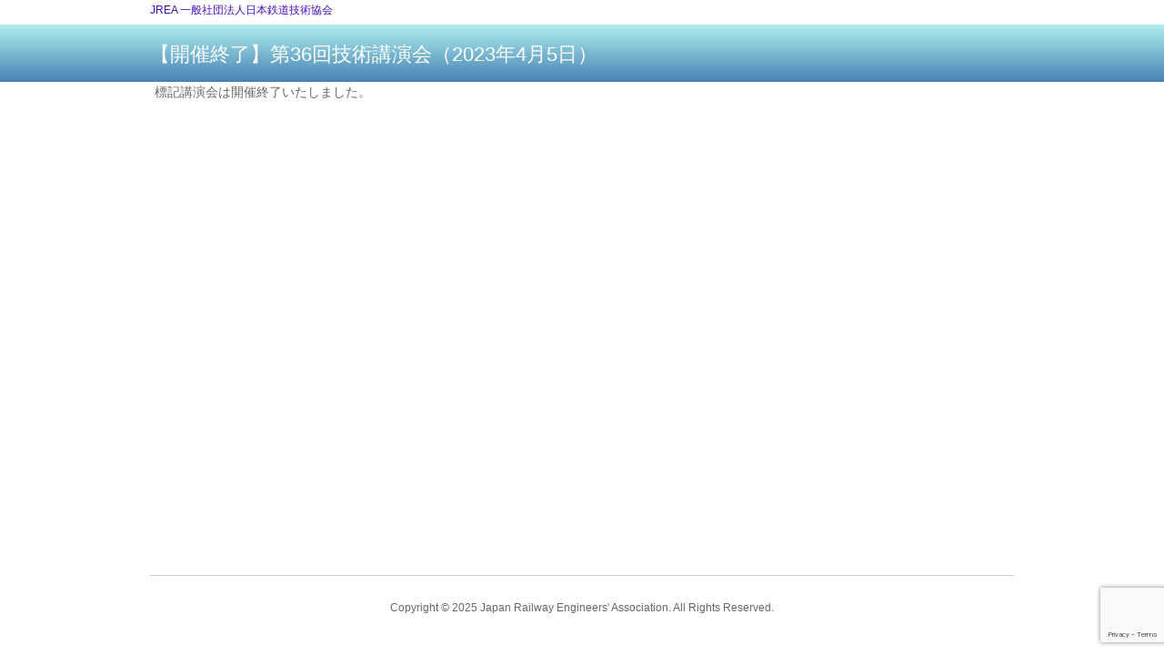

--- FILE ---
content_type: text/html; charset=UTF-8
request_url: https://www.jrea.or.jp/moshikomi/gk036/
body_size: 9102
content:
<!DOCTYPE html>
<!--[if IE]>
<meta http-equiv="X-UA-Compatible" content="IE=Edge">
<![endif]-->
<html xmlns:fb="http://ogp.me/ns/fb#" lang="ja">
<head>
<meta charset="UTF-8" />
<link rel="start" href="https://www.jrea.or.jp/moshikomi" title="HOME" />

<!--[if lte IE 8]>
<link rel="stylesheet" type="text/css" media="all" href="https://www.jrea.or.jp/moshikomi/wp-content/themes/biz-vektor-child/style_oldie.css" />
<![endif]-->
<meta id="viewport" name="viewport" content="width=device-width, initial-scale=1">
<title>【開催終了】第36回技術講演会（2023年4月5日） | 2025 Japan Railway Engineers&#039; Association.</title>
<meta name='robots' content='noindex, nofollow' />
<link rel='dns-prefetch' href='//www.google.com' />
<link rel="alternate" type="application/rss+xml" title="2025 Japan Railway Engineers&#039; Association. &raquo; フィード" href="https://www.jrea.or.jp/moshikomi/feed/" />
<link rel="alternate" type="application/rss+xml" title="2025 Japan Railway Engineers&#039; Association. &raquo; コメントフィード" href="https://www.jrea.or.jp/moshikomi/comments/feed/" />
<meta name="description" content="標記講演会は開催終了いたしました。" />
<style type="text/css">.keyColorBG,.keyColorBGh:hover,.keyColor_bg,.keyColor_bg_hover:hover{background-color: #e90000;}.keyColorCl,.keyColorClh:hover,.keyColor_txt,.keyColor_txt_hover:hover{color: #e90000;}.keyColorBd,.keyColorBdh:hover,.keyColor_border,.keyColor_border_hover:hover{border-color: #e90000;}.color_keyBG,.color_keyBGh:hover,.color_key_bg,.color_key_bg_hover:hover{background-color: #e90000;}.color_keyCl,.color_keyClh:hover,.color_key_txt,.color_key_txt_hover:hover{color: #e90000;}.color_keyBd,.color_keyBdh:hover,.color_key_border,.color_key_border_hover:hover{border-color: #e90000;}</style>
<script type="text/javascript">
/* <![CDATA[ */
window._wpemojiSettings = {"baseUrl":"https:\/\/s.w.org\/images\/core\/emoji\/15.0.3\/72x72\/","ext":".png","svgUrl":"https:\/\/s.w.org\/images\/core\/emoji\/15.0.3\/svg\/","svgExt":".svg","source":{"concatemoji":"https:\/\/www.jrea.or.jp\/moshikomi\/wp-includes\/js\/wp-emoji-release.min.js?ver=6.6.4"}};
/*! This file is auto-generated */
!function(i,n){var o,s,e;function c(e){try{var t={supportTests:e,timestamp:(new Date).valueOf()};sessionStorage.setItem(o,JSON.stringify(t))}catch(e){}}function p(e,t,n){e.clearRect(0,0,e.canvas.width,e.canvas.height),e.fillText(t,0,0);var t=new Uint32Array(e.getImageData(0,0,e.canvas.width,e.canvas.height).data),r=(e.clearRect(0,0,e.canvas.width,e.canvas.height),e.fillText(n,0,0),new Uint32Array(e.getImageData(0,0,e.canvas.width,e.canvas.height).data));return t.every(function(e,t){return e===r[t]})}function u(e,t,n){switch(t){case"flag":return n(e,"\ud83c\udff3\ufe0f\u200d\u26a7\ufe0f","\ud83c\udff3\ufe0f\u200b\u26a7\ufe0f")?!1:!n(e,"\ud83c\uddfa\ud83c\uddf3","\ud83c\uddfa\u200b\ud83c\uddf3")&&!n(e,"\ud83c\udff4\udb40\udc67\udb40\udc62\udb40\udc65\udb40\udc6e\udb40\udc67\udb40\udc7f","\ud83c\udff4\u200b\udb40\udc67\u200b\udb40\udc62\u200b\udb40\udc65\u200b\udb40\udc6e\u200b\udb40\udc67\u200b\udb40\udc7f");case"emoji":return!n(e,"\ud83d\udc26\u200d\u2b1b","\ud83d\udc26\u200b\u2b1b")}return!1}function f(e,t,n){var r="undefined"!=typeof WorkerGlobalScope&&self instanceof WorkerGlobalScope?new OffscreenCanvas(300,150):i.createElement("canvas"),a=r.getContext("2d",{willReadFrequently:!0}),o=(a.textBaseline="top",a.font="600 32px Arial",{});return e.forEach(function(e){o[e]=t(a,e,n)}),o}function t(e){var t=i.createElement("script");t.src=e,t.defer=!0,i.head.appendChild(t)}"undefined"!=typeof Promise&&(o="wpEmojiSettingsSupports",s=["flag","emoji"],n.supports={everything:!0,everythingExceptFlag:!0},e=new Promise(function(e){i.addEventListener("DOMContentLoaded",e,{once:!0})}),new Promise(function(t){var n=function(){try{var e=JSON.parse(sessionStorage.getItem(o));if("object"==typeof e&&"number"==typeof e.timestamp&&(new Date).valueOf()<e.timestamp+604800&&"object"==typeof e.supportTests)return e.supportTests}catch(e){}return null}();if(!n){if("undefined"!=typeof Worker&&"undefined"!=typeof OffscreenCanvas&&"undefined"!=typeof URL&&URL.createObjectURL&&"undefined"!=typeof Blob)try{var e="postMessage("+f.toString()+"("+[JSON.stringify(s),u.toString(),p.toString()].join(",")+"));",r=new Blob([e],{type:"text/javascript"}),a=new Worker(URL.createObjectURL(r),{name:"wpTestEmojiSupports"});return void(a.onmessage=function(e){c(n=e.data),a.terminate(),t(n)})}catch(e){}c(n=f(s,u,p))}t(n)}).then(function(e){for(var t in e)n.supports[t]=e[t],n.supports.everything=n.supports.everything&&n.supports[t],"flag"!==t&&(n.supports.everythingExceptFlag=n.supports.everythingExceptFlag&&n.supports[t]);n.supports.everythingExceptFlag=n.supports.everythingExceptFlag&&!n.supports.flag,n.DOMReady=!1,n.readyCallback=function(){n.DOMReady=!0}}).then(function(){return e}).then(function(){var e;n.supports.everything||(n.readyCallback(),(e=n.source||{}).concatemoji?t(e.concatemoji):e.wpemoji&&e.twemoji&&(t(e.twemoji),t(e.wpemoji)))}))}((window,document),window._wpemojiSettings);
/* ]]> */
</script>
<style id='wp-emoji-styles-inline-css' type='text/css'>

	img.wp-smiley, img.emoji {
		display: inline !important;
		border: none !important;
		box-shadow: none !important;
		height: 1em !important;
		width: 1em !important;
		margin: 0 0.07em !important;
		vertical-align: -0.1em !important;
		background: none !important;
		padding: 0 !important;
	}
</style>
<link rel='stylesheet' id='wp-block-library-css' href='https://www.jrea.or.jp/moshikomi/wp-includes/css/dist/block-library/style.min.css?ver=6.6.4' type='text/css' media='all' />
<style id='classic-theme-styles-inline-css' type='text/css'>
/*! This file is auto-generated */
.wp-block-button__link{color:#fff;background-color:#32373c;border-radius:9999px;box-shadow:none;text-decoration:none;padding:calc(.667em + 2px) calc(1.333em + 2px);font-size:1.125em}.wp-block-file__button{background:#32373c;color:#fff;text-decoration:none}
</style>
<style id='global-styles-inline-css' type='text/css'>
:root{--wp--preset--aspect-ratio--square: 1;--wp--preset--aspect-ratio--4-3: 4/3;--wp--preset--aspect-ratio--3-4: 3/4;--wp--preset--aspect-ratio--3-2: 3/2;--wp--preset--aspect-ratio--2-3: 2/3;--wp--preset--aspect-ratio--16-9: 16/9;--wp--preset--aspect-ratio--9-16: 9/16;--wp--preset--color--black: #000000;--wp--preset--color--cyan-bluish-gray: #abb8c3;--wp--preset--color--white: #ffffff;--wp--preset--color--pale-pink: #f78da7;--wp--preset--color--vivid-red: #cf2e2e;--wp--preset--color--luminous-vivid-orange: #ff6900;--wp--preset--color--luminous-vivid-amber: #fcb900;--wp--preset--color--light-green-cyan: #7bdcb5;--wp--preset--color--vivid-green-cyan: #00d084;--wp--preset--color--pale-cyan-blue: #8ed1fc;--wp--preset--color--vivid-cyan-blue: #0693e3;--wp--preset--color--vivid-purple: #9b51e0;--wp--preset--gradient--vivid-cyan-blue-to-vivid-purple: linear-gradient(135deg,rgba(6,147,227,1) 0%,rgb(155,81,224) 100%);--wp--preset--gradient--light-green-cyan-to-vivid-green-cyan: linear-gradient(135deg,rgb(122,220,180) 0%,rgb(0,208,130) 100%);--wp--preset--gradient--luminous-vivid-amber-to-luminous-vivid-orange: linear-gradient(135deg,rgba(252,185,0,1) 0%,rgba(255,105,0,1) 100%);--wp--preset--gradient--luminous-vivid-orange-to-vivid-red: linear-gradient(135deg,rgba(255,105,0,1) 0%,rgb(207,46,46) 100%);--wp--preset--gradient--very-light-gray-to-cyan-bluish-gray: linear-gradient(135deg,rgb(238,238,238) 0%,rgb(169,184,195) 100%);--wp--preset--gradient--cool-to-warm-spectrum: linear-gradient(135deg,rgb(74,234,220) 0%,rgb(151,120,209) 20%,rgb(207,42,186) 40%,rgb(238,44,130) 60%,rgb(251,105,98) 80%,rgb(254,248,76) 100%);--wp--preset--gradient--blush-light-purple: linear-gradient(135deg,rgb(255,206,236) 0%,rgb(152,150,240) 100%);--wp--preset--gradient--blush-bordeaux: linear-gradient(135deg,rgb(254,205,165) 0%,rgb(254,45,45) 50%,rgb(107,0,62) 100%);--wp--preset--gradient--luminous-dusk: linear-gradient(135deg,rgb(255,203,112) 0%,rgb(199,81,192) 50%,rgb(65,88,208) 100%);--wp--preset--gradient--pale-ocean: linear-gradient(135deg,rgb(255,245,203) 0%,rgb(182,227,212) 50%,rgb(51,167,181) 100%);--wp--preset--gradient--electric-grass: linear-gradient(135deg,rgb(202,248,128) 0%,rgb(113,206,126) 100%);--wp--preset--gradient--midnight: linear-gradient(135deg,rgb(2,3,129) 0%,rgb(40,116,252) 100%);--wp--preset--font-size--small: 13px;--wp--preset--font-size--medium: 20px;--wp--preset--font-size--large: 36px;--wp--preset--font-size--x-large: 42px;--wp--preset--spacing--20: 0.44rem;--wp--preset--spacing--30: 0.67rem;--wp--preset--spacing--40: 1rem;--wp--preset--spacing--50: 1.5rem;--wp--preset--spacing--60: 2.25rem;--wp--preset--spacing--70: 3.38rem;--wp--preset--spacing--80: 5.06rem;--wp--preset--shadow--natural: 6px 6px 9px rgba(0, 0, 0, 0.2);--wp--preset--shadow--deep: 12px 12px 50px rgba(0, 0, 0, 0.4);--wp--preset--shadow--sharp: 6px 6px 0px rgba(0, 0, 0, 0.2);--wp--preset--shadow--outlined: 6px 6px 0px -3px rgba(255, 255, 255, 1), 6px 6px rgba(0, 0, 0, 1);--wp--preset--shadow--crisp: 6px 6px 0px rgba(0, 0, 0, 1);}:where(.is-layout-flex){gap: 0.5em;}:where(.is-layout-grid){gap: 0.5em;}body .is-layout-flex{display: flex;}.is-layout-flex{flex-wrap: wrap;align-items: center;}.is-layout-flex > :is(*, div){margin: 0;}body .is-layout-grid{display: grid;}.is-layout-grid > :is(*, div){margin: 0;}:where(.wp-block-columns.is-layout-flex){gap: 2em;}:where(.wp-block-columns.is-layout-grid){gap: 2em;}:where(.wp-block-post-template.is-layout-flex){gap: 1.25em;}:where(.wp-block-post-template.is-layout-grid){gap: 1.25em;}.has-black-color{color: var(--wp--preset--color--black) !important;}.has-cyan-bluish-gray-color{color: var(--wp--preset--color--cyan-bluish-gray) !important;}.has-white-color{color: var(--wp--preset--color--white) !important;}.has-pale-pink-color{color: var(--wp--preset--color--pale-pink) !important;}.has-vivid-red-color{color: var(--wp--preset--color--vivid-red) !important;}.has-luminous-vivid-orange-color{color: var(--wp--preset--color--luminous-vivid-orange) !important;}.has-luminous-vivid-amber-color{color: var(--wp--preset--color--luminous-vivid-amber) !important;}.has-light-green-cyan-color{color: var(--wp--preset--color--light-green-cyan) !important;}.has-vivid-green-cyan-color{color: var(--wp--preset--color--vivid-green-cyan) !important;}.has-pale-cyan-blue-color{color: var(--wp--preset--color--pale-cyan-blue) !important;}.has-vivid-cyan-blue-color{color: var(--wp--preset--color--vivid-cyan-blue) !important;}.has-vivid-purple-color{color: var(--wp--preset--color--vivid-purple) !important;}.has-black-background-color{background-color: var(--wp--preset--color--black) !important;}.has-cyan-bluish-gray-background-color{background-color: var(--wp--preset--color--cyan-bluish-gray) !important;}.has-white-background-color{background-color: var(--wp--preset--color--white) !important;}.has-pale-pink-background-color{background-color: var(--wp--preset--color--pale-pink) !important;}.has-vivid-red-background-color{background-color: var(--wp--preset--color--vivid-red) !important;}.has-luminous-vivid-orange-background-color{background-color: var(--wp--preset--color--luminous-vivid-orange) !important;}.has-luminous-vivid-amber-background-color{background-color: var(--wp--preset--color--luminous-vivid-amber) !important;}.has-light-green-cyan-background-color{background-color: var(--wp--preset--color--light-green-cyan) !important;}.has-vivid-green-cyan-background-color{background-color: var(--wp--preset--color--vivid-green-cyan) !important;}.has-pale-cyan-blue-background-color{background-color: var(--wp--preset--color--pale-cyan-blue) !important;}.has-vivid-cyan-blue-background-color{background-color: var(--wp--preset--color--vivid-cyan-blue) !important;}.has-vivid-purple-background-color{background-color: var(--wp--preset--color--vivid-purple) !important;}.has-black-border-color{border-color: var(--wp--preset--color--black) !important;}.has-cyan-bluish-gray-border-color{border-color: var(--wp--preset--color--cyan-bluish-gray) !important;}.has-white-border-color{border-color: var(--wp--preset--color--white) !important;}.has-pale-pink-border-color{border-color: var(--wp--preset--color--pale-pink) !important;}.has-vivid-red-border-color{border-color: var(--wp--preset--color--vivid-red) !important;}.has-luminous-vivid-orange-border-color{border-color: var(--wp--preset--color--luminous-vivid-orange) !important;}.has-luminous-vivid-amber-border-color{border-color: var(--wp--preset--color--luminous-vivid-amber) !important;}.has-light-green-cyan-border-color{border-color: var(--wp--preset--color--light-green-cyan) !important;}.has-vivid-green-cyan-border-color{border-color: var(--wp--preset--color--vivid-green-cyan) !important;}.has-pale-cyan-blue-border-color{border-color: var(--wp--preset--color--pale-cyan-blue) !important;}.has-vivid-cyan-blue-border-color{border-color: var(--wp--preset--color--vivid-cyan-blue) !important;}.has-vivid-purple-border-color{border-color: var(--wp--preset--color--vivid-purple) !important;}.has-vivid-cyan-blue-to-vivid-purple-gradient-background{background: var(--wp--preset--gradient--vivid-cyan-blue-to-vivid-purple) !important;}.has-light-green-cyan-to-vivid-green-cyan-gradient-background{background: var(--wp--preset--gradient--light-green-cyan-to-vivid-green-cyan) !important;}.has-luminous-vivid-amber-to-luminous-vivid-orange-gradient-background{background: var(--wp--preset--gradient--luminous-vivid-amber-to-luminous-vivid-orange) !important;}.has-luminous-vivid-orange-to-vivid-red-gradient-background{background: var(--wp--preset--gradient--luminous-vivid-orange-to-vivid-red) !important;}.has-very-light-gray-to-cyan-bluish-gray-gradient-background{background: var(--wp--preset--gradient--very-light-gray-to-cyan-bluish-gray) !important;}.has-cool-to-warm-spectrum-gradient-background{background: var(--wp--preset--gradient--cool-to-warm-spectrum) !important;}.has-blush-light-purple-gradient-background{background: var(--wp--preset--gradient--blush-light-purple) !important;}.has-blush-bordeaux-gradient-background{background: var(--wp--preset--gradient--blush-bordeaux) !important;}.has-luminous-dusk-gradient-background{background: var(--wp--preset--gradient--luminous-dusk) !important;}.has-pale-ocean-gradient-background{background: var(--wp--preset--gradient--pale-ocean) !important;}.has-electric-grass-gradient-background{background: var(--wp--preset--gradient--electric-grass) !important;}.has-midnight-gradient-background{background: var(--wp--preset--gradient--midnight) !important;}.has-small-font-size{font-size: var(--wp--preset--font-size--small) !important;}.has-medium-font-size{font-size: var(--wp--preset--font-size--medium) !important;}.has-large-font-size{font-size: var(--wp--preset--font-size--large) !important;}.has-x-large-font-size{font-size: var(--wp--preset--font-size--x-large) !important;}
:where(.wp-block-post-template.is-layout-flex){gap: 1.25em;}:where(.wp-block-post-template.is-layout-grid){gap: 1.25em;}
:where(.wp-block-columns.is-layout-flex){gap: 2em;}:where(.wp-block-columns.is-layout-grid){gap: 2em;}
:root :where(.wp-block-pullquote){font-size: 1.5em;line-height: 1.6;}
</style>
<link rel='stylesheet' id='contact-form-7-css' href='https://www.jrea.or.jp/moshikomi/wp-content/plugins/contact-form-7/includes/css/styles.css?ver=5.3.2' type='text/css' media='all' />
<link rel='stylesheet' id='cf7msm_styles-css' href='https://www.jrea.or.jp/moshikomi/wp-content/plugins/contact-form-7-multi-step-module/resources/cf7msm.css?ver=4.4' type='text/css' media='all' />
<link rel='stylesheet' id='wpcf7-redirect-script-frontend-css' href='https://www.jrea.or.jp/moshikomi/wp-content/plugins/wpcf7-redirect/build/css/wpcf7-redirect-frontend.min.css?ver=1.1' type='text/css' media='all' />
<link rel='stylesheet' id='Biz_Vektor_common_style-css' href='https://www.jrea.or.jp/moshikomi/wp-content/themes/biz-vektor/css/bizvektor_common_min.css?ver=1.13.0' type='text/css' media='all' />
<link rel='stylesheet' id='Biz_Vektor_Design_style-css' href='https://www.jrea.or.jp/moshikomi/wp-content/themes/biz-vektor/design_skins/plain/plain.css?ver=1.13.0' type='text/css' media='all' />
<link rel='stylesheet' id='Biz_Vektor_plugin_sns_style-css' href='https://www.jrea.or.jp/moshikomi/wp-content/themes/biz-vektor/plugins/sns/style_bizvektor_sns.css?ver=6.6.4' type='text/css' media='all' />
<link rel='stylesheet' id='jquery.lightbox.min.css-css' href='https://www.jrea.or.jp/moshikomi/wp-content/plugins/wp-jquery-lightbox/lightboxes/wp-jquery-lightbox/styles/lightbox.min.css?ver=2.3.1' type='text/css' media='all' />
<link rel='stylesheet' id='jqlb-overrides-css' href='https://www.jrea.or.jp/moshikomi/wp-content/plugins/wp-jquery-lightbox/lightboxes/wp-jquery-lightbox/styles/overrides.css?ver=2.3.1' type='text/css' media='all' />
<style id='jqlb-overrides-inline-css' type='text/css'>

			#outerImageContainer {
				box-shadow: 0 0 4px 2px rgba(0,0,0,.2);
			}
			#imageContainer{
				padding: 6px;
			}
			#imageDataContainer {
				box-shadow: 0 -4px 0 0 #fff, 0 0 4px 2px rgba(0,0,0,.1);;
			}
			#prevArrow,
			#nextArrow{
				background-color: rgba(255,255,255,.7;
				color: #000000;
			}
</style>
<script type="text/javascript" src="https://www.jrea.or.jp/moshikomi/wp-includes/js/jquery/jquery.min.js?ver=3.7.1" id="jquery-core-js"></script>
<script type="text/javascript" src="https://www.jrea.or.jp/moshikomi/wp-includes/js/jquery/jquery-migrate.min.js?ver=3.4.1" id="jquery-migrate-js"></script>
<link rel="https://api.w.org/" href="https://www.jrea.or.jp/moshikomi/wp-json/" /><link rel="alternate" title="JSON" type="application/json" href="https://www.jrea.or.jp/moshikomi/wp-json/wp/v2/pages/817" /><link rel="EditURI" type="application/rsd+xml" title="RSD" href="https://www.jrea.or.jp/moshikomi/xmlrpc.php?rsd" />
<link rel="canonical" href="https://www.jrea.or.jp/moshikomi/gk036/" />
<link rel='shortlink' href='https://www.jrea.or.jp/moshikomi/?p=817' />
<link rel="alternate" title="oEmbed (JSON)" type="application/json+oembed" href="https://www.jrea.or.jp/moshikomi/wp-json/oembed/1.0/embed?url=https%3A%2F%2Fwww.jrea.or.jp%2Fmoshikomi%2Fgk036%2F" />
<link rel="alternate" title="oEmbed (XML)" type="text/xml+oembed" href="https://www.jrea.or.jp/moshikomi/wp-json/oembed/1.0/embed?url=https%3A%2F%2Fwww.jrea.or.jp%2Fmoshikomi%2Fgk036%2F&#038;format=xml" />
<!-- [ BizVektor OGP ] -->
<meta property="og:site_name" content="2025 Japan Railway Engineers&#039; Association." />
<meta property="og:url" content="https://www.jrea.or.jp/moshikomi/gk036/" />
<meta property="fb:app_id" content="" />
<meta property="og:type" content="article" />
<meta property="og:title" content="【開催終了】第36回技術講演会（2023年4月5日） | 2025 Japan Railway Engineers&#039; Association." />
<meta property="og:description" content="標記講演会は開催終了いたしました。" />
<!-- [ /BizVektor OGP ] -->
<!--[if lte IE 8]>
<link rel="stylesheet" type="text/css" media="all" href="https://www.jrea.or.jp/moshikomi/wp-content/themes/biz-vektor/design_skins/plain/plain_oldie.css" />
<![endif]-->
<link rel="preconnect" href="https://fonts.gstatic.com">
<link href="https://fonts.googleapis.com/css2?family=Anton&family=Lato:wght@900&display=swap" rel="stylesheet"><link rel="pingback" href="https://www.jrea.or.jp/moshikomi/xmlrpc.php" />
		<style type="text/css" id="wp-custom-css">
			.wpcf7 input[type="submit"] {
border-radius:5px;
border: none;
background: #1e90ff;
}		</style>
		<style type="text/css">
/*-------------------------------------------*/
/*	menu divide
/*-------------------------------------------*/
@media (min-width: 970px) {
#gMenu.itemClose .menu, #gMenu.itemOpen .menu { display: -webkit-flex; display: flex; }
#gMenu .menu > li { width:100%; }
}
</style>
<style type="text/css">
/*-------------------------------------------*/
/*	font
/*-------------------------------------------*/
h1,h2,h3,h4,h4,h5,h6,#header #site-title,#pageTitBnr #pageTitInner #pageTit,#content .leadTxt,#sideTower .localHead {font-family: "ヒラギノ角ゴ Pro W3","Hiragino Kaku Gothic Pro","メイリオ",Meiryo,Osaka,"ＭＳ Ｐゴシック","MS PGothic",sans-serif; }
#pageTitBnr #pageTitInner #pageTit { font-weight:lighter; }
#gMenu .menu li a strong {font-family: "ヒラギノ角ゴ Pro W3","Hiragino Kaku Gothic Pro","メイリオ",Meiryo,Osaka,"ＭＳ Ｐゴシック","MS PGothic",sans-serif; }
</style>
<link rel="stylesheet" href="https://www.jrea.or.jp/moshikomi/wp-content/themes/biz-vektor-child/style.css" type="text/css" media="all" />
<style type="text/css">
#header #site-title {
    display: none;
}

#content .sectionFrame {
    display: none;
}

#headerTop #site-description {
color:#450cc2
}

#panList {
    display: none;
}
#main #container {
    padding-top: 0px;
}
#header {
    padding-top: 5px;
}
#pageTitBnr {
  color: #FFF;
  background: -moz-linear-gradient(top, #AFEEEE, #4682B4);
  background: -webkit-linear-gradient(top, #AFEEEE, #4682B4);
  background: linear-gradient(to bottom, #AFEEEE, #4682B4);
}
#siteBottom #powerd, #siteBottom #powerd a {
    display: none;
}
#footer {
    display: none;
}
.content form table {
    margin-top: 5px;
}

input[type="tel"] {
    border: solid 1px #E7E7E7;
    padding: 10px;
    border-radius: 5px;
}

span.wpcf7-form-control-wrap {
    display: inline;
}</style>
	</head>

<body class="page-template-default page page-id-817 two-column right-sidebar">

<div id="fb-root"></div>

<div id="wrap">

<!--[if lte IE 8]>
<div id="eradi_ie_box">
<div class="alert_title">ご利用の <span style="font-weight: bold;">Internet Exproler</span> は古すぎます。</div>
<p>あなたがご利用の Internet Explorer はすでにサポートが終了しているため、正しい表示・動作を保証しておりません。<br />
古い Internet Exproler はセキュリティーの観点からも、<a href="https://www.microsoft.com/ja-jp/windows/lifecycle/iesupport/" target="_blank" >新しいブラウザに移行する事が強く推奨されています。</a><br />
<a href="http://windows.microsoft.com/ja-jp/internet-explorer/" target="_blank" >最新のInternet Exproler</a> や <a href="https://www.microsoft.com/ja-jp/windows/microsoft-edge" target="_blank" >Edge</a> を利用するか、<a href="https://www.google.co.jp/chrome/browser/index.html" target="_blank">Chrome</a> や <a href="https://www.mozilla.org/ja/firefox/new/" target="_blank">Firefox</a> など、より早くて快適なブラウザをご利用ください。</p>
</div>
<![endif]-->

<!-- [ #headerTop ] -->
<div id="headerTop">
<div class="innerBox">
<div id="site-description">JREA 一般社団法人日本鉄道技術協会</div>
</div>
</div><!-- [ /#headerTop ] -->

<!-- [ #header ] -->
<header id="header" class="header">
<div id="headerInner" class="innerBox">
<!-- [ #headLogo ] -->
<div id="site-title">
<a href="https://www.jrea.or.jp/moshikomi/" title="2025 Japan Railway Engineers&#039; Association." rel="home">
2025 Japan Railway Engineers&#039; Association.</a>
</div>
<!-- [ /#headLogo ] -->

<!-- [ #headContact ] -->
<!-- [ /#headContact ] -->

</div>
<!-- #headerInner -->
</header>
<!-- [ /#header ] -->



<div id="pageTitBnr">
<div class="innerBox">
<div id="pageTitInner">
<h1 id="pageTit">
【開催終了】第36回技術講演会（2023年4月5日）</h1>
</div><!-- [ /#pageTitInner ] -->
</div>
</div><!-- [ /#pageTitBnr ] -->
<!-- [ #panList ] -->
<div id="panList">
<div id="panListInner" class="innerBox"><ul><li id="panHome" itemprop="itemListElement" itemscope itemtype="http://schema.org/ListItem"><a href="https://www.jrea.or.jp/moshikomi" itemprop="item"><span itemprop="name">HOME</span></a> &raquo; </li><li itemprop="itemListElement" itemscope itemtype="http://schema.org/ListItem"><span itemprop="name">【開催終了】第36回技術講演会（2023年4月5日）</span></li></ul></div>
</div>
<!-- [ /#panList ] -->

<div id="main" class="main">
<!-- [ #container ] -->
<div id="container" class="innerBox">
<!-- [ #content ] -->
<div id="content" class="content">

<div id="post-817" class="entry-content">
	<p>標記講演会は開催終了いたしました。</p>
	</div><!-- .entry-content -->






</div>
<!-- [ /#content ] -->

<!-- [ #sideTower ] -->
<div id="sideTower" class="sideTower">
	</div>
<!-- [ /#sideTower ] -->
</div>
<!-- [ /#container ] -->

</div><!-- #main -->

<div id="back-top">
<a href="#wrap">
	<img id="pagetop" src="https://www.jrea.or.jp/moshikomi/wp-content/themes/biz-vektor/js/res-vektor/images/footer_pagetop.png" alt="PAGETOP" />
</a>
</div>

<!-- [ #footerSection ] -->
<div id="footerSection">

	<div id="pagetop">
	<div id="pagetopInner" class="innerBox">
	<a href="#wrap">PAGETOP</a>
	</div>
	</div>

	<div id="footMenu">
	<div id="footMenuInner" class="innerBox">
		</div>
	</div>

	<!-- [ #footer ] -->
	<div id="footer">
	<!-- [ #footerInner ] -->
	<div id="footerInner" class="innerBox">
		<dl id="footerOutline">
		<dt>2025 Japan Railway Engineers&#039; Association.</dt>
		<dd>
				</dd>
		</dl>
		<!-- [ #footerSiteMap ] -->
		<div id="footerSiteMap">
<div class="menu-footer-container"><ul id="menu-footer" class="menu"><li id="menu-item-45" class="menu-item menu-item-type-post_type menu-item-object-page menu-item-45"><a href="https://www.jrea.or.jp/moshikomi/30th_gijutsu-koenkai-moushikomi/">第31回技術講演会</a></li>
</ul></div></div>
		<!-- [ /#footerSiteMap ] -->
	</div>
	<!-- [ /#footerInner ] -->
	</div>
	<!-- [ /#footer ] -->

	<!-- [ #siteBottom ] -->
	<div id="siteBottom">
	<div id="siteBottomInner" class="innerBox">
	<div id="copy">Copyright &copy; <a href="https://www.jrea.or.jp/moshikomi/" rel="home">2025 Japan Railway Engineers&#039; Association.</a> All Rights Reserved.</div><div id="powerd">Powered by <a href="https://ja.wordpress.org/">WordPress</a> &amp; <a href="https://bizvektor.com" target="_blank" title="無料WordPressテーマ BizVektor(ビズベクトル)"> BizVektor Theme</a> by <a href="https://www.vektor-inc.co.jp" target="_blank" title="株式会社ベクトル -ウェブサイト制作・WordPressカスタマイズ- [ 愛知県名古屋市 ]">Vektor,Inc.</a> technology.</div>	</div>
	</div>
	<!-- [ /#siteBottom ] -->
</div>
<!-- [ /#footerSection ] -->
</div>
<!-- [ /#wrap ] -->
<script>
document.addEventListener( 'wpcf7mailsent', function( event ) {
location = 'https://www.jrea.or.jp/moshikomi/thanks/'; //サンクスページ2URL
}, false );
</script>
<script type="text/javascript" id="vk-ltc-js-js-extra">
/* <![CDATA[ */
var vkLtc = {"ajaxurl":"https:\/\/www.jrea.or.jp\/moshikomi\/wp-admin\/admin-ajax.php"};
/* ]]> */
</script>
<script type="text/javascript" src="https://www.jrea.or.jp/moshikomi/wp-content/plugins/vk-link-target-controller/js/script.min.js?ver=1.7.5.1" id="vk-ltc-js-js"></script>
<script type="text/javascript" id="contact-form-7-js-extra">
/* <![CDATA[ */
var wpcf7 = {"apiSettings":{"root":"https:\/\/www.jrea.or.jp\/moshikomi\/wp-json\/contact-form-7\/v1","namespace":"contact-form-7\/v1"}};
/* ]]> */
</script>
<script type="text/javascript" src="https://www.jrea.or.jp/moshikomi/wp-content/plugins/contact-form-7/includes/js/scripts.js?ver=5.3.2" id="contact-form-7-js"></script>
<script type="text/javascript" id="cf7msm-js-extra">
/* <![CDATA[ */
var cf7msm_posted_data = [];
/* ]]> */
</script>
<script type="text/javascript" src="https://www.jrea.or.jp/moshikomi/wp-content/plugins/contact-form-7-multi-step-module/resources/cf7msm.min.js?ver=4.4" id="cf7msm-js"></script>
<script type="text/javascript" id="wpcf7-redirect-script-js-extra">
/* <![CDATA[ */
var wpcf7r = {"ajax_url":"https:\/\/www.jrea.or.jp\/moshikomi\/wp-admin\/admin-ajax.php"};
/* ]]> */
</script>
<script type="text/javascript" src="https://www.jrea.or.jp/moshikomi/wp-content/plugins/wpcf7-redirect/build/js/wpcf7r-fe.js?ver=1.1" id="wpcf7-redirect-script-js"></script>
<script type="text/javascript" src="https://www.google.com/recaptcha/api.js?render=6LdUJn8rAAAAAKLFJ-pV5YdW0YTtsrO9bi2ZuDgR&amp;ver=3.0" id="google-recaptcha-js"></script>
<script type="text/javascript" id="wpcf7-recaptcha-js-extra">
/* <![CDATA[ */
var wpcf7_recaptcha = {"sitekey":"6LdUJn8rAAAAAKLFJ-pV5YdW0YTtsrO9bi2ZuDgR","actions":{"homepage":"homepage","contactform":"contactform"}};
/* ]]> */
</script>
<script type="text/javascript" src="https://www.jrea.or.jp/moshikomi/wp-content/plugins/contact-form-7/modules/recaptcha/script.js?ver=5.3.2" id="wpcf7-recaptcha-js"></script>
<script type="text/javascript" src="https://www.jrea.or.jp/moshikomi/wp-includes/js/comment-reply.min.js?ver=6.6.4" id="comment-reply-js" async="async" data-wp-strategy="async"></script>
<script type="text/javascript" src="https://www.jrea.or.jp/moshikomi/wp-content/plugins/wp-jquery-lightbox/lightboxes/wp-jquery-lightbox/vendor/jquery.touchwipe.min.js?ver=2.3.1" id="wp-jquery-lightbox-swipe-js"></script>
<script type="text/javascript" src="https://www.jrea.or.jp/moshikomi/wp-content/plugins/wp-jquery-lightbox/inc/purify.min.js?ver=2.3.1" id="wp-jquery-lightbox-purify-js"></script>
<script type="text/javascript" src="https://www.jrea.or.jp/moshikomi/wp-content/plugins/wp-jquery-lightbox/lightboxes/wp-jquery-lightbox/vendor/panzoom.min.js?ver=2.3.1" id="wp-jquery-lightbox-panzoom-js"></script>
<script type="text/javascript" id="wp-jquery-lightbox-js-extra">
/* <![CDATA[ */
var JQLBSettings = {"showTitle":"1","useAltForTitle":"1","showCaption":"1","showNumbers":"1","fitToScreen":"0","resizeSpeed":"400","showDownload":"","navbarOnTop":"","marginSize":"0","mobileMarginSize":"10","slideshowSpeed":"4000","allowPinchZoom":"1","borderSize":"6","borderColor":"#ffffff","overlayColor":"#ffffff","overlayOpacity":"0.7","newNavStyle":"1","fixedNav":"1","showInfoBar":"1","prevLinkTitle":"\u524d\u306e\u753b\u50cf","nextLinkTitle":"\u6b21\u306e\u753b\u50cf","closeTitle":"\u30ae\u30e3\u30e9\u30ea\u30fc\u3092\u9589\u3058\u308b","image":"\u753b\u50cf ","of":"\u306e","download":"\u30c0\u30a6\u30f3\u30ed\u30fc\u30c9","pause":"(\u30b9\u30e9\u30a4\u30c9\u30b7\u30e7\u30fc\u3092\u4e00\u6642\u505c\u6b62\u3059\u308b)","play":"(\u30b9\u30e9\u30a4\u30c9\u30b7\u30e7\u30fc\u3092\u518d\u751f\u3059\u308b)"};
/* ]]> */
</script>
<script type="text/javascript" src="https://www.jrea.or.jp/moshikomi/wp-content/plugins/wp-jquery-lightbox/lightboxes/wp-jquery-lightbox/jquery.lightbox.js?ver=2.3.1" id="wp-jquery-lightbox-js"></script>
<script type="text/javascript" id="biz-vektor-min-js-js-extra">
/* <![CDATA[ */
var bv_sliderParams = {"slideshowSpeed":"5000","animation":"fade"};
/* ]]> */
</script>
<script type="text/javascript" defer="defer" src="https://www.jrea.or.jp/moshikomi/wp-content/themes/biz-vektor/js/biz-vektor-min.js?ver=1.13.0" id="biz-vektor-min-js-js"></script>
</body>
</html>

--- FILE ---
content_type: text/html; charset=utf-8
request_url: https://www.google.com/recaptcha/api2/anchor?ar=1&k=6LdUJn8rAAAAAKLFJ-pV5YdW0YTtsrO9bi2ZuDgR&co=aHR0cHM6Ly93d3cuanJlYS5vci5qcDo0NDM.&hl=en&v=PoyoqOPhxBO7pBk68S4YbpHZ&size=invisible&anchor-ms=20000&execute-ms=30000&cb=p64led49kinu
body_size: 48648
content:
<!DOCTYPE HTML><html dir="ltr" lang="en"><head><meta http-equiv="Content-Type" content="text/html; charset=UTF-8">
<meta http-equiv="X-UA-Compatible" content="IE=edge">
<title>reCAPTCHA</title>
<style type="text/css">
/* cyrillic-ext */
@font-face {
  font-family: 'Roboto';
  font-style: normal;
  font-weight: 400;
  font-stretch: 100%;
  src: url(//fonts.gstatic.com/s/roboto/v48/KFO7CnqEu92Fr1ME7kSn66aGLdTylUAMa3GUBHMdazTgWw.woff2) format('woff2');
  unicode-range: U+0460-052F, U+1C80-1C8A, U+20B4, U+2DE0-2DFF, U+A640-A69F, U+FE2E-FE2F;
}
/* cyrillic */
@font-face {
  font-family: 'Roboto';
  font-style: normal;
  font-weight: 400;
  font-stretch: 100%;
  src: url(//fonts.gstatic.com/s/roboto/v48/KFO7CnqEu92Fr1ME7kSn66aGLdTylUAMa3iUBHMdazTgWw.woff2) format('woff2');
  unicode-range: U+0301, U+0400-045F, U+0490-0491, U+04B0-04B1, U+2116;
}
/* greek-ext */
@font-face {
  font-family: 'Roboto';
  font-style: normal;
  font-weight: 400;
  font-stretch: 100%;
  src: url(//fonts.gstatic.com/s/roboto/v48/KFO7CnqEu92Fr1ME7kSn66aGLdTylUAMa3CUBHMdazTgWw.woff2) format('woff2');
  unicode-range: U+1F00-1FFF;
}
/* greek */
@font-face {
  font-family: 'Roboto';
  font-style: normal;
  font-weight: 400;
  font-stretch: 100%;
  src: url(//fonts.gstatic.com/s/roboto/v48/KFO7CnqEu92Fr1ME7kSn66aGLdTylUAMa3-UBHMdazTgWw.woff2) format('woff2');
  unicode-range: U+0370-0377, U+037A-037F, U+0384-038A, U+038C, U+038E-03A1, U+03A3-03FF;
}
/* math */
@font-face {
  font-family: 'Roboto';
  font-style: normal;
  font-weight: 400;
  font-stretch: 100%;
  src: url(//fonts.gstatic.com/s/roboto/v48/KFO7CnqEu92Fr1ME7kSn66aGLdTylUAMawCUBHMdazTgWw.woff2) format('woff2');
  unicode-range: U+0302-0303, U+0305, U+0307-0308, U+0310, U+0312, U+0315, U+031A, U+0326-0327, U+032C, U+032F-0330, U+0332-0333, U+0338, U+033A, U+0346, U+034D, U+0391-03A1, U+03A3-03A9, U+03B1-03C9, U+03D1, U+03D5-03D6, U+03F0-03F1, U+03F4-03F5, U+2016-2017, U+2034-2038, U+203C, U+2040, U+2043, U+2047, U+2050, U+2057, U+205F, U+2070-2071, U+2074-208E, U+2090-209C, U+20D0-20DC, U+20E1, U+20E5-20EF, U+2100-2112, U+2114-2115, U+2117-2121, U+2123-214F, U+2190, U+2192, U+2194-21AE, U+21B0-21E5, U+21F1-21F2, U+21F4-2211, U+2213-2214, U+2216-22FF, U+2308-230B, U+2310, U+2319, U+231C-2321, U+2336-237A, U+237C, U+2395, U+239B-23B7, U+23D0, U+23DC-23E1, U+2474-2475, U+25AF, U+25B3, U+25B7, U+25BD, U+25C1, U+25CA, U+25CC, U+25FB, U+266D-266F, U+27C0-27FF, U+2900-2AFF, U+2B0E-2B11, U+2B30-2B4C, U+2BFE, U+3030, U+FF5B, U+FF5D, U+1D400-1D7FF, U+1EE00-1EEFF;
}
/* symbols */
@font-face {
  font-family: 'Roboto';
  font-style: normal;
  font-weight: 400;
  font-stretch: 100%;
  src: url(//fonts.gstatic.com/s/roboto/v48/KFO7CnqEu92Fr1ME7kSn66aGLdTylUAMaxKUBHMdazTgWw.woff2) format('woff2');
  unicode-range: U+0001-000C, U+000E-001F, U+007F-009F, U+20DD-20E0, U+20E2-20E4, U+2150-218F, U+2190, U+2192, U+2194-2199, U+21AF, U+21E6-21F0, U+21F3, U+2218-2219, U+2299, U+22C4-22C6, U+2300-243F, U+2440-244A, U+2460-24FF, U+25A0-27BF, U+2800-28FF, U+2921-2922, U+2981, U+29BF, U+29EB, U+2B00-2BFF, U+4DC0-4DFF, U+FFF9-FFFB, U+10140-1018E, U+10190-1019C, U+101A0, U+101D0-101FD, U+102E0-102FB, U+10E60-10E7E, U+1D2C0-1D2D3, U+1D2E0-1D37F, U+1F000-1F0FF, U+1F100-1F1AD, U+1F1E6-1F1FF, U+1F30D-1F30F, U+1F315, U+1F31C, U+1F31E, U+1F320-1F32C, U+1F336, U+1F378, U+1F37D, U+1F382, U+1F393-1F39F, U+1F3A7-1F3A8, U+1F3AC-1F3AF, U+1F3C2, U+1F3C4-1F3C6, U+1F3CA-1F3CE, U+1F3D4-1F3E0, U+1F3ED, U+1F3F1-1F3F3, U+1F3F5-1F3F7, U+1F408, U+1F415, U+1F41F, U+1F426, U+1F43F, U+1F441-1F442, U+1F444, U+1F446-1F449, U+1F44C-1F44E, U+1F453, U+1F46A, U+1F47D, U+1F4A3, U+1F4B0, U+1F4B3, U+1F4B9, U+1F4BB, U+1F4BF, U+1F4C8-1F4CB, U+1F4D6, U+1F4DA, U+1F4DF, U+1F4E3-1F4E6, U+1F4EA-1F4ED, U+1F4F7, U+1F4F9-1F4FB, U+1F4FD-1F4FE, U+1F503, U+1F507-1F50B, U+1F50D, U+1F512-1F513, U+1F53E-1F54A, U+1F54F-1F5FA, U+1F610, U+1F650-1F67F, U+1F687, U+1F68D, U+1F691, U+1F694, U+1F698, U+1F6AD, U+1F6B2, U+1F6B9-1F6BA, U+1F6BC, U+1F6C6-1F6CF, U+1F6D3-1F6D7, U+1F6E0-1F6EA, U+1F6F0-1F6F3, U+1F6F7-1F6FC, U+1F700-1F7FF, U+1F800-1F80B, U+1F810-1F847, U+1F850-1F859, U+1F860-1F887, U+1F890-1F8AD, U+1F8B0-1F8BB, U+1F8C0-1F8C1, U+1F900-1F90B, U+1F93B, U+1F946, U+1F984, U+1F996, U+1F9E9, U+1FA00-1FA6F, U+1FA70-1FA7C, U+1FA80-1FA89, U+1FA8F-1FAC6, U+1FACE-1FADC, U+1FADF-1FAE9, U+1FAF0-1FAF8, U+1FB00-1FBFF;
}
/* vietnamese */
@font-face {
  font-family: 'Roboto';
  font-style: normal;
  font-weight: 400;
  font-stretch: 100%;
  src: url(//fonts.gstatic.com/s/roboto/v48/KFO7CnqEu92Fr1ME7kSn66aGLdTylUAMa3OUBHMdazTgWw.woff2) format('woff2');
  unicode-range: U+0102-0103, U+0110-0111, U+0128-0129, U+0168-0169, U+01A0-01A1, U+01AF-01B0, U+0300-0301, U+0303-0304, U+0308-0309, U+0323, U+0329, U+1EA0-1EF9, U+20AB;
}
/* latin-ext */
@font-face {
  font-family: 'Roboto';
  font-style: normal;
  font-weight: 400;
  font-stretch: 100%;
  src: url(//fonts.gstatic.com/s/roboto/v48/KFO7CnqEu92Fr1ME7kSn66aGLdTylUAMa3KUBHMdazTgWw.woff2) format('woff2');
  unicode-range: U+0100-02BA, U+02BD-02C5, U+02C7-02CC, U+02CE-02D7, U+02DD-02FF, U+0304, U+0308, U+0329, U+1D00-1DBF, U+1E00-1E9F, U+1EF2-1EFF, U+2020, U+20A0-20AB, U+20AD-20C0, U+2113, U+2C60-2C7F, U+A720-A7FF;
}
/* latin */
@font-face {
  font-family: 'Roboto';
  font-style: normal;
  font-weight: 400;
  font-stretch: 100%;
  src: url(//fonts.gstatic.com/s/roboto/v48/KFO7CnqEu92Fr1ME7kSn66aGLdTylUAMa3yUBHMdazQ.woff2) format('woff2');
  unicode-range: U+0000-00FF, U+0131, U+0152-0153, U+02BB-02BC, U+02C6, U+02DA, U+02DC, U+0304, U+0308, U+0329, U+2000-206F, U+20AC, U+2122, U+2191, U+2193, U+2212, U+2215, U+FEFF, U+FFFD;
}
/* cyrillic-ext */
@font-face {
  font-family: 'Roboto';
  font-style: normal;
  font-weight: 500;
  font-stretch: 100%;
  src: url(//fonts.gstatic.com/s/roboto/v48/KFO7CnqEu92Fr1ME7kSn66aGLdTylUAMa3GUBHMdazTgWw.woff2) format('woff2');
  unicode-range: U+0460-052F, U+1C80-1C8A, U+20B4, U+2DE0-2DFF, U+A640-A69F, U+FE2E-FE2F;
}
/* cyrillic */
@font-face {
  font-family: 'Roboto';
  font-style: normal;
  font-weight: 500;
  font-stretch: 100%;
  src: url(//fonts.gstatic.com/s/roboto/v48/KFO7CnqEu92Fr1ME7kSn66aGLdTylUAMa3iUBHMdazTgWw.woff2) format('woff2');
  unicode-range: U+0301, U+0400-045F, U+0490-0491, U+04B0-04B1, U+2116;
}
/* greek-ext */
@font-face {
  font-family: 'Roboto';
  font-style: normal;
  font-weight: 500;
  font-stretch: 100%;
  src: url(//fonts.gstatic.com/s/roboto/v48/KFO7CnqEu92Fr1ME7kSn66aGLdTylUAMa3CUBHMdazTgWw.woff2) format('woff2');
  unicode-range: U+1F00-1FFF;
}
/* greek */
@font-face {
  font-family: 'Roboto';
  font-style: normal;
  font-weight: 500;
  font-stretch: 100%;
  src: url(//fonts.gstatic.com/s/roboto/v48/KFO7CnqEu92Fr1ME7kSn66aGLdTylUAMa3-UBHMdazTgWw.woff2) format('woff2');
  unicode-range: U+0370-0377, U+037A-037F, U+0384-038A, U+038C, U+038E-03A1, U+03A3-03FF;
}
/* math */
@font-face {
  font-family: 'Roboto';
  font-style: normal;
  font-weight: 500;
  font-stretch: 100%;
  src: url(//fonts.gstatic.com/s/roboto/v48/KFO7CnqEu92Fr1ME7kSn66aGLdTylUAMawCUBHMdazTgWw.woff2) format('woff2');
  unicode-range: U+0302-0303, U+0305, U+0307-0308, U+0310, U+0312, U+0315, U+031A, U+0326-0327, U+032C, U+032F-0330, U+0332-0333, U+0338, U+033A, U+0346, U+034D, U+0391-03A1, U+03A3-03A9, U+03B1-03C9, U+03D1, U+03D5-03D6, U+03F0-03F1, U+03F4-03F5, U+2016-2017, U+2034-2038, U+203C, U+2040, U+2043, U+2047, U+2050, U+2057, U+205F, U+2070-2071, U+2074-208E, U+2090-209C, U+20D0-20DC, U+20E1, U+20E5-20EF, U+2100-2112, U+2114-2115, U+2117-2121, U+2123-214F, U+2190, U+2192, U+2194-21AE, U+21B0-21E5, U+21F1-21F2, U+21F4-2211, U+2213-2214, U+2216-22FF, U+2308-230B, U+2310, U+2319, U+231C-2321, U+2336-237A, U+237C, U+2395, U+239B-23B7, U+23D0, U+23DC-23E1, U+2474-2475, U+25AF, U+25B3, U+25B7, U+25BD, U+25C1, U+25CA, U+25CC, U+25FB, U+266D-266F, U+27C0-27FF, U+2900-2AFF, U+2B0E-2B11, U+2B30-2B4C, U+2BFE, U+3030, U+FF5B, U+FF5D, U+1D400-1D7FF, U+1EE00-1EEFF;
}
/* symbols */
@font-face {
  font-family: 'Roboto';
  font-style: normal;
  font-weight: 500;
  font-stretch: 100%;
  src: url(//fonts.gstatic.com/s/roboto/v48/KFO7CnqEu92Fr1ME7kSn66aGLdTylUAMaxKUBHMdazTgWw.woff2) format('woff2');
  unicode-range: U+0001-000C, U+000E-001F, U+007F-009F, U+20DD-20E0, U+20E2-20E4, U+2150-218F, U+2190, U+2192, U+2194-2199, U+21AF, U+21E6-21F0, U+21F3, U+2218-2219, U+2299, U+22C4-22C6, U+2300-243F, U+2440-244A, U+2460-24FF, U+25A0-27BF, U+2800-28FF, U+2921-2922, U+2981, U+29BF, U+29EB, U+2B00-2BFF, U+4DC0-4DFF, U+FFF9-FFFB, U+10140-1018E, U+10190-1019C, U+101A0, U+101D0-101FD, U+102E0-102FB, U+10E60-10E7E, U+1D2C0-1D2D3, U+1D2E0-1D37F, U+1F000-1F0FF, U+1F100-1F1AD, U+1F1E6-1F1FF, U+1F30D-1F30F, U+1F315, U+1F31C, U+1F31E, U+1F320-1F32C, U+1F336, U+1F378, U+1F37D, U+1F382, U+1F393-1F39F, U+1F3A7-1F3A8, U+1F3AC-1F3AF, U+1F3C2, U+1F3C4-1F3C6, U+1F3CA-1F3CE, U+1F3D4-1F3E0, U+1F3ED, U+1F3F1-1F3F3, U+1F3F5-1F3F7, U+1F408, U+1F415, U+1F41F, U+1F426, U+1F43F, U+1F441-1F442, U+1F444, U+1F446-1F449, U+1F44C-1F44E, U+1F453, U+1F46A, U+1F47D, U+1F4A3, U+1F4B0, U+1F4B3, U+1F4B9, U+1F4BB, U+1F4BF, U+1F4C8-1F4CB, U+1F4D6, U+1F4DA, U+1F4DF, U+1F4E3-1F4E6, U+1F4EA-1F4ED, U+1F4F7, U+1F4F9-1F4FB, U+1F4FD-1F4FE, U+1F503, U+1F507-1F50B, U+1F50D, U+1F512-1F513, U+1F53E-1F54A, U+1F54F-1F5FA, U+1F610, U+1F650-1F67F, U+1F687, U+1F68D, U+1F691, U+1F694, U+1F698, U+1F6AD, U+1F6B2, U+1F6B9-1F6BA, U+1F6BC, U+1F6C6-1F6CF, U+1F6D3-1F6D7, U+1F6E0-1F6EA, U+1F6F0-1F6F3, U+1F6F7-1F6FC, U+1F700-1F7FF, U+1F800-1F80B, U+1F810-1F847, U+1F850-1F859, U+1F860-1F887, U+1F890-1F8AD, U+1F8B0-1F8BB, U+1F8C0-1F8C1, U+1F900-1F90B, U+1F93B, U+1F946, U+1F984, U+1F996, U+1F9E9, U+1FA00-1FA6F, U+1FA70-1FA7C, U+1FA80-1FA89, U+1FA8F-1FAC6, U+1FACE-1FADC, U+1FADF-1FAE9, U+1FAF0-1FAF8, U+1FB00-1FBFF;
}
/* vietnamese */
@font-face {
  font-family: 'Roboto';
  font-style: normal;
  font-weight: 500;
  font-stretch: 100%;
  src: url(//fonts.gstatic.com/s/roboto/v48/KFO7CnqEu92Fr1ME7kSn66aGLdTylUAMa3OUBHMdazTgWw.woff2) format('woff2');
  unicode-range: U+0102-0103, U+0110-0111, U+0128-0129, U+0168-0169, U+01A0-01A1, U+01AF-01B0, U+0300-0301, U+0303-0304, U+0308-0309, U+0323, U+0329, U+1EA0-1EF9, U+20AB;
}
/* latin-ext */
@font-face {
  font-family: 'Roboto';
  font-style: normal;
  font-weight: 500;
  font-stretch: 100%;
  src: url(//fonts.gstatic.com/s/roboto/v48/KFO7CnqEu92Fr1ME7kSn66aGLdTylUAMa3KUBHMdazTgWw.woff2) format('woff2');
  unicode-range: U+0100-02BA, U+02BD-02C5, U+02C7-02CC, U+02CE-02D7, U+02DD-02FF, U+0304, U+0308, U+0329, U+1D00-1DBF, U+1E00-1E9F, U+1EF2-1EFF, U+2020, U+20A0-20AB, U+20AD-20C0, U+2113, U+2C60-2C7F, U+A720-A7FF;
}
/* latin */
@font-face {
  font-family: 'Roboto';
  font-style: normal;
  font-weight: 500;
  font-stretch: 100%;
  src: url(//fonts.gstatic.com/s/roboto/v48/KFO7CnqEu92Fr1ME7kSn66aGLdTylUAMa3yUBHMdazQ.woff2) format('woff2');
  unicode-range: U+0000-00FF, U+0131, U+0152-0153, U+02BB-02BC, U+02C6, U+02DA, U+02DC, U+0304, U+0308, U+0329, U+2000-206F, U+20AC, U+2122, U+2191, U+2193, U+2212, U+2215, U+FEFF, U+FFFD;
}
/* cyrillic-ext */
@font-face {
  font-family: 'Roboto';
  font-style: normal;
  font-weight: 900;
  font-stretch: 100%;
  src: url(//fonts.gstatic.com/s/roboto/v48/KFO7CnqEu92Fr1ME7kSn66aGLdTylUAMa3GUBHMdazTgWw.woff2) format('woff2');
  unicode-range: U+0460-052F, U+1C80-1C8A, U+20B4, U+2DE0-2DFF, U+A640-A69F, U+FE2E-FE2F;
}
/* cyrillic */
@font-face {
  font-family: 'Roboto';
  font-style: normal;
  font-weight: 900;
  font-stretch: 100%;
  src: url(//fonts.gstatic.com/s/roboto/v48/KFO7CnqEu92Fr1ME7kSn66aGLdTylUAMa3iUBHMdazTgWw.woff2) format('woff2');
  unicode-range: U+0301, U+0400-045F, U+0490-0491, U+04B0-04B1, U+2116;
}
/* greek-ext */
@font-face {
  font-family: 'Roboto';
  font-style: normal;
  font-weight: 900;
  font-stretch: 100%;
  src: url(//fonts.gstatic.com/s/roboto/v48/KFO7CnqEu92Fr1ME7kSn66aGLdTylUAMa3CUBHMdazTgWw.woff2) format('woff2');
  unicode-range: U+1F00-1FFF;
}
/* greek */
@font-face {
  font-family: 'Roboto';
  font-style: normal;
  font-weight: 900;
  font-stretch: 100%;
  src: url(//fonts.gstatic.com/s/roboto/v48/KFO7CnqEu92Fr1ME7kSn66aGLdTylUAMa3-UBHMdazTgWw.woff2) format('woff2');
  unicode-range: U+0370-0377, U+037A-037F, U+0384-038A, U+038C, U+038E-03A1, U+03A3-03FF;
}
/* math */
@font-face {
  font-family: 'Roboto';
  font-style: normal;
  font-weight: 900;
  font-stretch: 100%;
  src: url(//fonts.gstatic.com/s/roboto/v48/KFO7CnqEu92Fr1ME7kSn66aGLdTylUAMawCUBHMdazTgWw.woff2) format('woff2');
  unicode-range: U+0302-0303, U+0305, U+0307-0308, U+0310, U+0312, U+0315, U+031A, U+0326-0327, U+032C, U+032F-0330, U+0332-0333, U+0338, U+033A, U+0346, U+034D, U+0391-03A1, U+03A3-03A9, U+03B1-03C9, U+03D1, U+03D5-03D6, U+03F0-03F1, U+03F4-03F5, U+2016-2017, U+2034-2038, U+203C, U+2040, U+2043, U+2047, U+2050, U+2057, U+205F, U+2070-2071, U+2074-208E, U+2090-209C, U+20D0-20DC, U+20E1, U+20E5-20EF, U+2100-2112, U+2114-2115, U+2117-2121, U+2123-214F, U+2190, U+2192, U+2194-21AE, U+21B0-21E5, U+21F1-21F2, U+21F4-2211, U+2213-2214, U+2216-22FF, U+2308-230B, U+2310, U+2319, U+231C-2321, U+2336-237A, U+237C, U+2395, U+239B-23B7, U+23D0, U+23DC-23E1, U+2474-2475, U+25AF, U+25B3, U+25B7, U+25BD, U+25C1, U+25CA, U+25CC, U+25FB, U+266D-266F, U+27C0-27FF, U+2900-2AFF, U+2B0E-2B11, U+2B30-2B4C, U+2BFE, U+3030, U+FF5B, U+FF5D, U+1D400-1D7FF, U+1EE00-1EEFF;
}
/* symbols */
@font-face {
  font-family: 'Roboto';
  font-style: normal;
  font-weight: 900;
  font-stretch: 100%;
  src: url(//fonts.gstatic.com/s/roboto/v48/KFO7CnqEu92Fr1ME7kSn66aGLdTylUAMaxKUBHMdazTgWw.woff2) format('woff2');
  unicode-range: U+0001-000C, U+000E-001F, U+007F-009F, U+20DD-20E0, U+20E2-20E4, U+2150-218F, U+2190, U+2192, U+2194-2199, U+21AF, U+21E6-21F0, U+21F3, U+2218-2219, U+2299, U+22C4-22C6, U+2300-243F, U+2440-244A, U+2460-24FF, U+25A0-27BF, U+2800-28FF, U+2921-2922, U+2981, U+29BF, U+29EB, U+2B00-2BFF, U+4DC0-4DFF, U+FFF9-FFFB, U+10140-1018E, U+10190-1019C, U+101A0, U+101D0-101FD, U+102E0-102FB, U+10E60-10E7E, U+1D2C0-1D2D3, U+1D2E0-1D37F, U+1F000-1F0FF, U+1F100-1F1AD, U+1F1E6-1F1FF, U+1F30D-1F30F, U+1F315, U+1F31C, U+1F31E, U+1F320-1F32C, U+1F336, U+1F378, U+1F37D, U+1F382, U+1F393-1F39F, U+1F3A7-1F3A8, U+1F3AC-1F3AF, U+1F3C2, U+1F3C4-1F3C6, U+1F3CA-1F3CE, U+1F3D4-1F3E0, U+1F3ED, U+1F3F1-1F3F3, U+1F3F5-1F3F7, U+1F408, U+1F415, U+1F41F, U+1F426, U+1F43F, U+1F441-1F442, U+1F444, U+1F446-1F449, U+1F44C-1F44E, U+1F453, U+1F46A, U+1F47D, U+1F4A3, U+1F4B0, U+1F4B3, U+1F4B9, U+1F4BB, U+1F4BF, U+1F4C8-1F4CB, U+1F4D6, U+1F4DA, U+1F4DF, U+1F4E3-1F4E6, U+1F4EA-1F4ED, U+1F4F7, U+1F4F9-1F4FB, U+1F4FD-1F4FE, U+1F503, U+1F507-1F50B, U+1F50D, U+1F512-1F513, U+1F53E-1F54A, U+1F54F-1F5FA, U+1F610, U+1F650-1F67F, U+1F687, U+1F68D, U+1F691, U+1F694, U+1F698, U+1F6AD, U+1F6B2, U+1F6B9-1F6BA, U+1F6BC, U+1F6C6-1F6CF, U+1F6D3-1F6D7, U+1F6E0-1F6EA, U+1F6F0-1F6F3, U+1F6F7-1F6FC, U+1F700-1F7FF, U+1F800-1F80B, U+1F810-1F847, U+1F850-1F859, U+1F860-1F887, U+1F890-1F8AD, U+1F8B0-1F8BB, U+1F8C0-1F8C1, U+1F900-1F90B, U+1F93B, U+1F946, U+1F984, U+1F996, U+1F9E9, U+1FA00-1FA6F, U+1FA70-1FA7C, U+1FA80-1FA89, U+1FA8F-1FAC6, U+1FACE-1FADC, U+1FADF-1FAE9, U+1FAF0-1FAF8, U+1FB00-1FBFF;
}
/* vietnamese */
@font-face {
  font-family: 'Roboto';
  font-style: normal;
  font-weight: 900;
  font-stretch: 100%;
  src: url(//fonts.gstatic.com/s/roboto/v48/KFO7CnqEu92Fr1ME7kSn66aGLdTylUAMa3OUBHMdazTgWw.woff2) format('woff2');
  unicode-range: U+0102-0103, U+0110-0111, U+0128-0129, U+0168-0169, U+01A0-01A1, U+01AF-01B0, U+0300-0301, U+0303-0304, U+0308-0309, U+0323, U+0329, U+1EA0-1EF9, U+20AB;
}
/* latin-ext */
@font-face {
  font-family: 'Roboto';
  font-style: normal;
  font-weight: 900;
  font-stretch: 100%;
  src: url(//fonts.gstatic.com/s/roboto/v48/KFO7CnqEu92Fr1ME7kSn66aGLdTylUAMa3KUBHMdazTgWw.woff2) format('woff2');
  unicode-range: U+0100-02BA, U+02BD-02C5, U+02C7-02CC, U+02CE-02D7, U+02DD-02FF, U+0304, U+0308, U+0329, U+1D00-1DBF, U+1E00-1E9F, U+1EF2-1EFF, U+2020, U+20A0-20AB, U+20AD-20C0, U+2113, U+2C60-2C7F, U+A720-A7FF;
}
/* latin */
@font-face {
  font-family: 'Roboto';
  font-style: normal;
  font-weight: 900;
  font-stretch: 100%;
  src: url(//fonts.gstatic.com/s/roboto/v48/KFO7CnqEu92Fr1ME7kSn66aGLdTylUAMa3yUBHMdazQ.woff2) format('woff2');
  unicode-range: U+0000-00FF, U+0131, U+0152-0153, U+02BB-02BC, U+02C6, U+02DA, U+02DC, U+0304, U+0308, U+0329, U+2000-206F, U+20AC, U+2122, U+2191, U+2193, U+2212, U+2215, U+FEFF, U+FFFD;
}

</style>
<link rel="stylesheet" type="text/css" href="https://www.gstatic.com/recaptcha/releases/PoyoqOPhxBO7pBk68S4YbpHZ/styles__ltr.css">
<script nonce="YQCAVx2l4OBwTVERSQIEpA" type="text/javascript">window['__recaptcha_api'] = 'https://www.google.com/recaptcha/api2/';</script>
<script type="text/javascript" src="https://www.gstatic.com/recaptcha/releases/PoyoqOPhxBO7pBk68S4YbpHZ/recaptcha__en.js" nonce="YQCAVx2l4OBwTVERSQIEpA">
      
    </script></head>
<body><div id="rc-anchor-alert" class="rc-anchor-alert"></div>
<input type="hidden" id="recaptcha-token" value="[base64]">
<script type="text/javascript" nonce="YQCAVx2l4OBwTVERSQIEpA">
      recaptcha.anchor.Main.init("[\x22ainput\x22,[\x22bgdata\x22,\x22\x22,\[base64]/[base64]/[base64]/[base64]/[base64]/[base64]/[base64]/[base64]/[base64]/[base64]\\u003d\x22,\[base64]\x22,\x22w51fwqorwojChMKfBcOaFUpGHsK3wqNaCMOUw7XDl8Kiw4tCJMO/w7dsIGRIT8OuZ33CtsK9wpZRw4RUw7jDicO3DsK+REXDqcOawow8OsOHczpVIsKpWgMpFldPfcKzdlzCkxDCmQl9IUDCo1cgwqx3woI9w4rCv8KXwq/[base64]/DvR7DlhHCqF5Uwp4rQVjCgnLCuFo2OMKSw6fDucKrEw3DlVpgw7TDnMO3wrNSDmLDqMKkT8K0PMOiwp5lAB7CkcK9cBDDncKRG1tLdsOtw5XCui/Ci8KDw7HCijnCgCEAw4nDlsKxTMKEw7LCncKgw6nCtWHDnRILHcOmCWnCvlrDiWMiBsKHIAoTw6tEGSVLK8OnwpvCpcK0RMKOw4vDs2UawrQswp7CognDvcOgwr5ywofDmijDkxbDnldsdMOAC1rCnjDDuy/Cv8OXw7Yxw6zCpsOiKi3DiDtcw7JmVcKFHWrDjy0ofHrDi8KkVXhAwqlXw69jwqc2wpt0TsKIMMOcw44Wwoo6BcKjcsOFwrklw6/Dp1pQwqhNwp3Dp8Kqw6DCnixlw5DCqcOZI8KCw6vCq8OXw7Y0aTctDMOkZsO/JjUnwpQWKcO6wrHDvy00GQ3Cv8KMwrB1EcKqYlPDkMK+DEhFwrJrw4jDvkrClllGIgrCh8KfAcKawpUiUBRwIgA+b8KJw7dLNsO5M8KZSxt+w67Dm8KOwqgYFGnCmg/Cr8KQNiFxT8KKCRXCv3vCrWlQdSE5w7rCg8K5wpnCp23DpMOlwqsCPcKxw6zCrljClMKaf8KZw487IsKDwr/DjGrDphLCscKYwq7CjybDhsKuTcOdw4PCl2E5GMKqwpVEfMOcUBRQXcK4w5QRwqJKw6vDhWUKwpLDtmhLZlM7IsKnOjYQK1rDo1JaQQ9cGQMOah/[base64]/DgcOLXA/CmWzDv8O5w67CkVLCscK0wol0w7J0wokEwqhxW8OeW1PCpsOcSWR/EcKRwrNwcFsTw68MwrbDg0d5e8Orwrwrw6F6HMO0W8KHwpbCmMKePlfCgQ7Cp0XDlcO8JcKBwqQeVDfCtDLCv8O9wqDChMK3w7vCvi3CpsOnwrjDjcOwwrbCrsO8McKhRmIdKQXCqcOVw63Doh9TaSpwM8OuACIcwp/[base64]/Dq8ORUsO6HsKAbcKew7/DosO6wpk/STwNb3wKN8KGw73CocKXwpXCkMODw6N2woE/D0AoXw3CuglXw54uNsONwoTCtwDCnMK4dD/DksKiwpvCjsOXPsOZw4/CsMOnw6/CjRPCgj0ow5rCiMOnwrUiw6oLw7TCssK0w6kyXcKqEMOxRcKyw6nDmGFAagQGw7XCjDgsw5jCmMKJw51uEMO8w5NJw5/CncOrwp4TwpNqPgZFNsKQw6JAwr9HWVfDlsOYNBg5w7M7CkjDi8OIw5NKXMKKwrLDjlg2wpNqw4vCk03DtkF8w4zDgQU1A0V0GHFqbMKSwo4Ww5MxRsKpwo4wwpobXljCjMO9w5JMw5JgBcO+w4DDnWM5wpXDoVvDpgdffk8dw6MCbMK6GcK0w70mw6wlcsKFwq/CpzjCnm7Ci8Ozw43DoMOsaCTCkDfDtg0vwrUKw70eLxIHw7PDvsKPOSxwUsK6wrd6GHB7wrhRH2rChXJrB8O/wq8zw6ZrY8O5ZsKRYR0xw57ClgdMKw46W8O0w5EcccKIw7vCuEQCw7/CjcOww5Vew4p8wpnClMKRwrPCq8OqGETDusKSwqZkwrN1wrlXwpcOWcKRU8OIw4Q/[base64]/Dr8O5W8KKw65SJmk/LcOiw70GOMKxw5rDn8O6PsODFn9Gw7nDgF3DmMOFCQLClMOrfUMMw4DDuFHDrWPDrVUqwrFGwqg/[base64]/CmBRIwpB1DcOvwpTDjMOfGzzDucK/[base64]/VBzDp1fCoFDDiALCjS/[base64]/DoyfDiGxWKDJhwpXCrsKJIRkEwo7Dp8Opw6zCqsOYZRjCpsKCRU3CjGnDhFTDj8K9wqjCjnMpwoAxCUhNH8KyCVDDpVcIX07DgsKywoHDtsKccyTDsMOiw4tvBcKTw7rCv8OGw5jCssKrUsOewpZYw4MiwqTCmMKKwrTDp8Kxwo/[base64]/Dl2ZLw7rCosKtDsOhWcKjIHrDqcOQZsO0wo3ChxjCgRBHwrDCmsKCw5/Dn0/DnRrCnMO0FsKAX2YYLMKNw6nDmMKcwpcZw5zDusOwVsOIw69IwqQjai3DqcKsw5Qzc3N1w5hyOAfCnQzCjyvCuDd4w5QSTsKvwo3Dphxkw7w3P3PCsgbCicKZQFZxw55QUsK/wqZpasKlw5RPRXnCkRfCvhZ+w6rDk8O5w6MKw6FfERzDmsOlw5fDkg0WwoDDjRHDucOqfVxiwoYoccOWw5MoKMOtYcKlVMKPw67Ct8KqwrteY8KGw7EYVBPCiXpQGFfDpyFVScKqMsOGBCcQw5Z5wpHCs8O6Z8Okwo/DscKRAsO8L8O9VsKgwq7DoG/DuwEmRxURwp7CicK/MMO/[base64]/MMKcw5pCQ8ObawXChEfCilHCghjCoiHCjmFPacOkb8OIw4waAxokQ8KhwqbCuWstRcOswrxhCMK4KMKfwrIewrpnwohWw4TDj2TCq8O/esKiTcOzFAvDqcK2w759CnbDulI6wpBMw6LDkywHw7QPHEB6Sh7CjzY2WMK9BMKSwrVtb8OFwqTCrsOjwoozJRfCp8KLwonDtsK2XsKgKA1gOzcgwrIiw4guw793wqHClAPCusKnw7I3wrBXDcOOFS7Cky1cwpjCqcOQwrHDlgLCs1VDcMKaWMKgEsO/LcK9Ik/[base64]/Dq3jCiiJNw5zCoTFOwpoSRBd2dk3CscOrw5nDscKVw70XPhDCtDl2wrZ0KMKlU8KgwrrCvCEnXzjCnU/[base64]/DtTlDOU8Yw6IUwqZGV8OMAmRDKcKZW3LDo24BX8Oew78Kw7jClMOAbcKMw73DnsKmw65lGDTCm8OCwq3CpzzCjXgfwqgnw6htw5rDr3TCs8K5PMKNw60SFMKaNsKswodeRsOFw5Mbwq3DmcKBw47CmRbCjWJaccO/[base64]/[base64]/[base64]/w5XCosODw4dnw44BMsOGNg5Ew7MGaMKtw69rwqAMwqnDp8KswqzCkxLCuMKxVsKUFFBgU2BzRsODZcOQw45Fw6TDocKSwqLCmcKCw4/[base64]/ecKIYMOCwr9+D30RVsOEwrJwPsK4chHDhQHDijYhKRMjf8K2woV1ecK/wpluwqp3w5nDtFNtwpBRBRbDg8OjLcOJRh/Cok1xLRXDhinDmMK4WsO6MTsSTHXDtcK6w5fDryDDhiMxwr7DoxDCk8KWw7PDiMObE8Oaw5XDqcKnf1Y6JsKDw5/[base64]/VMK/[base64]/[base64]/WcKGakIZwqfCqcOwCB3DtMK8A8Kbw4Bywo06WDN5w5TDqQ7DljA3w69dwrFgDcOhwoQXcRfDgMOEPw02woXDrcOaw7fCk8OlwrrDuwjDmArCuQzDlEjDlMOuQjTCrW45O8Kxw5t/w6nCrEfDmcOcZ2PCv2PDusO3HsOVAMKewp7Cv0V9w4djw4tDLcKIwqwIwqjDt1fDrsKNPVTCujwuP8OwEUPDgQ4NE0JFZsKewrDCocO8wod+KUDCucKoUmBrw7MfTGzDgXPCk8KWQMKnYMO0QsK6w5TCozHDtV3CkcKiw6Rbw7hEOcKhwoDCmwXCkgzDlgjDlU/Di3fCrnrCnn4nGHfDti01QDxmHMOzTx7DncKIwpnDocKfwp1Jw4E1w77Dsm3DnG50TMKjOgoUVhjCksK5JSHDvcOxwpnCuStFCwLCj8K7wp9UdMKZwrw/[base64]/DlMKxOMKVwqTCkMKjZjVRwokLdUxSwqVow4bClsOcwoDDsS3DocKXw6xYVcOEF0vCmMKUXXl/wp3Dh1jCucKxLsKNQ3hTODnDm8Omw4DDl1jCiCXDkMOEwqkQNMOKwp7CgSPDlwtHw5xhKsKOw6bCs8KywojDvcOEQALCpsOgGy/Cli9yJMKvw5cHJm9yABpmw6NWw7tHNEM3wrbDosOARnHCnQo1ZcOvSnfDjsKvcsObwqUhMnrDsMOdW1jCusKCK3t6c8O8BcOfEsOyw7DDu8O/wop9I8KXAcO0wpsFKRHCiMKZW3bDqGBmwrltw6VYSyfDnBh3wotTNzbCnx/CqcOtwoMhw6B3J8K+EcKWVMONbcOiw5HDjcOPw6DCvnhdw7ExMAdmTQE9BMKSYcKMLsKSaMOWfhtfw6YTwp7CgsKpNsOPXMKQwrZqHsO0wqsDwoHCusOmwqQEw5kMw7PDmAA/RzXCl8OaZcK9w6XDvsKOAMKBdsOWN0XDjMKpw5PCoBZmwoLDg8OpKcOZw7FpW8Osw7vCpX9CA2M7wpYRdWXDs2lqw5PCpMKCwqRywo7DrMKRw4rCrsKQKzPCuS3CoVzDt8Ogw6EfTcKgcMO4w7VNPjrCvEXCsXkOwpJTFRLCuMO/[base64]/DtcOien9ibsOpwqPDpQHDph8kTUfDvMK3w45Lwo1YYMKQw6PDusK/wqjDq8OqwrrCisKZAMO6w4jDhi/ChMOTwrVXcMKyI3Z0wrjDiMO9w77CrDnDqmh4w4DDvGA7w7l1w6XChcOAEDTCnMOJw7plwpvCmUUIQUTCtnHCqsOww7HDuMKlS8KFw7luEcKbw4fCp8OJbhjDoGjCtU10wpvDrAzCvsO/KQxGH23CpMOwZMKQVyjCnSzCpsOAw5kpwoDCsQHDmkpow7PDin/CpSrDpsO+VcKdwqTDhFxHJnTCmVlbEMKQa8OSTnEQL1/[base64]/Ch8KWw5dQw7HDkVXDrcKFwoR+w5h8w6BeZnLDlg0cw7nCgzLCmMKicsOnwp19w4rDv8K+W8O6ecO+woZSdA/Cmid2YMKWDsOfWsKJw60TbkvCvsO+a8Kdw5bDu8OHwrEMIBNfw4DCl8KnDMK0wo4IfwfCowrCqcOdAMOoFjlXw5fCvMO5wrwnVcOzw4FnCcOQwpBoNsK7wppMV8KvOGk+wr0Zw6fCg8Knw5/CqcK0B8KEwozCh3EGw7PCiV7Do8KcZMKwKMKfwrQbCMKmWsKKw7EoT8Ouw7nDl8KZRUc7w5N/C8OrwrVEw5AmwqnDnwXDg1HCpMKQwqTCm8K5wo/CmAzCusKIw7vCn8ODdcK+c3YYAm5kMVTDqAEmwqHCg1rCvsOkZQ4LfcKwYBLDnTvCn2bDtsO1bcKCVz7DiMKzQxLChMOdKMO/SlrCtXLDtwTCqj18acKlwoVkw77Cm8Kow4TCh03CuEx1FCdSNnV7UcKsPER/[base64]/DocKYSX/Do8KnwrjCnhLCicKracOjwrMqw5rDl3bCq8Kzc8OAZGhHF8K8wrTDvU9mbcKTScOuwotRacO1FBYQFsOeHMObw4PDtjpCL2sIw6jCg8KbR1rCpsKKwqHCqSrCsVbCkjnCqiccwr/CmcKsw4PDlRUcKm1xwpwvOMK0wrgJwpDDhDHDl1DDrFBcCiPCucKyw5LDpMOhSAzDhXzCmX3DoC7ClsK5S8KiF8KvwrVCEcOfw79/[base64]/[base64]/fMOWb1DDi0DCvsOvwqTCmEoSw5vDlsOlw43Dqgg5wrd6w6czRcKYEMOzwo7DrjJjw6wfwo/DtQEpwo7DvcKgeRDCucONAMOJGQQ+IU3CjAF3wqPDs8OABcOUwqrCqsOIFCQkw4FGw7k4dsO1N8KCNRggAcO0fngYw58gFsOsw67Cgg0ddcKSQ8Onc8OHw7kkwpVlwqnCncKpw7DCngc3VFPCncK/[base64]/fcK8w4Ybw5jCgcKUWMOhwr8mwqzDkRUABRV8w4bDoGMlF8OSw7kMwp7DscOfajNEfsKtOQjCqUXDrsKxMcKHJQHCkcOywqLDoDXCm8KTTykPw5t0exnCt2U9wrxwA8KwwrZ5L8OZdT/CsUJkwqICw4zDo2JQwq5uOsOJeHzClC7CuVt6JmhSwpljwrzCvFBmwq4Sw75qcTXCpMKWPsKVwo3CnGAOaw1OKgXDvMOyw6nDlcKGw4ANfcOzTWJsw5DDrgVwwoPDicKGFzDDlsKfwqA5JnbChRYMw7YCw5/[base64]/Cgj9Ww4nDiMKbUz3DrMKOwobDtsOMw5jDosK9woM0w4R6wqLCuVpnwofDvQ8Tw4DDn8KPwqpDw7vDki58wrTDiETDnsKkw5UQw5MHV8OsJixmwoXDmhPCpn7Drl/DuQ3CicKqBmJ1wqssw7jCgUPCtMO1w6wPwpE2M8OvwojDmcKXwqnCpTo1woTDqsOAEQMbw57CqyVcWhB/w57CmXEUDXDCjBfCnnHCocK+wqzCj0fDl3/Dt8K4HwpLwrvDs8OMwoPDssKIGsOAw7E3SgTDoD40wrbDoFApCMKTZsKTbS7CpMOXHcO7a8Ktwo4Yw5fCp0bCq8KNT8KOYMOlwqAvNcOew6t6wpTDh8OsS0EeIMKIw7trcMKJVlzCusOmwrJSO8ORw7HCgR/[base64]/DlsKbw5nChR/DuSVFKBzCiTASwqlrw6ohw5LCpCrDkD7CrsK6KsOzwoBuwqLDncK4w5nDkUFEacKRAsKaw6zDvMORPxpOBQbCl3wsw4rDvyN4w7nCu23CnGwMwoAhCxnCpsOnwpopw53Dk0hkB8KWLcKIEsKaNRtXP8KudsOZw5JEBR/[base64]/[base64]/[base64]/Dk8Oiwp7Ch8KoZzgFwqMqUU3DlMK2wr3CqMOUw4nCncOwwrDCmC/DpHdFwq3Cp8K9HQ59LCXDimNHwpbCh8KuwqDDhH/DucKbw7Bzw5LCqsKgw5tFWsOVwobCqBLCiGvDqnAjLQ/DtmlgegI5w6JjY8K2BwMHOlbDpcORwp4uw7x0wonCvg7DhHzCscKxwrrCmMOqwoYpAMKoTMKpCVBfMMKEw6fDsRtjMkjDucKZWFLCg8Kiw7I2w5DCsATClSzCvErDiVTClcOEQcKzXcOQTMO/BMKsNWw/[base64]/DscK3w7rCoiDCn3sFAl93UlLDqcOAZ8OfGsKWOMKYwqIjBkxqWnXCoyHCsHJ4w5nDhDpCR8KQwqPDp8KMwp5jw7V4woTDo8K3wozCh8KcMcKXwozDm8OQwo9dNzXCnsK1w4DCgMOcN2DDksOdwoHDmMK/AxbCpzIFwrJdEsKjwqTDuQxJw7hzB8O/LF97HSptwqzDrB9wScOsNcKVIlNjSDtlacOdw6bCo8OiQsOXD3FwAVDDv38Kfi3DsMKhw5HDvF3DgH/Dr8KKwqHCpTzDphPCo8OPSMKVPsKZwqbCtsOnPsK1OsO6w5vCkQ/CkVrDm3Muw5fCnsOuA1dowqDDuENqw4MSwrZqwr9vUmgfw7ZXw5g2THlqUWXCn0jDlcOIaCJswqYGHTDCvXYgRcKlHsOjw6/ChjXCo8OtwqrDnMKgeMK2GRnCnAw8w7XDjlbCpMOSwoUyw5bDnsKHbFnDugwLw5HDihpOIzbCt8ODw58Ew67DlAdgD8KYw6JKwrbDlsKgw4XDg38Kw7nCjMK+wqVWw6BvGsKgw5PCrMK/[base64]/Ci1IBZB/[base64]/[base64]/CicK6w7JSwqxzc1bCscKVw4Y5DHxfU8KuwpPCj8OcDMOkQcOvwpoAHsOpw6HDjsKzJBx/w6vChANNLiNAw7zDhsKVL8OtdyTCq1ZkwrJLOVHCvsOKw59RcDVLFsO0wrYWesOPAsKnwph0w7RCax/[base64]/w5rDosK1w50OZ8KvABp2w5kdG8KFw404w4NibcKaw7EGw4A5wqzDoMOkHR/CgRfCh8KLwqXCsCxJWcOFw6HDs3UMPEfChDcfw5RhAsOLwqMRRU/CnMO9VDA8wp4nLcO8wovDqcK1GcKuU8KDw7zDv8KmeiJjwo02PMK4a8OYwpfDtXfClsOWw4PCqi8qcMOeBCfCoEQ6wqFyM1d3wrXCqXZCw6zCscOQw6Ude8K+wo/Dr8K5NMOLwrfCk8O7wr3CjXDCnmNRWmjCvcKnB2d9wr7Cp8K5wo9cw47DuMOlwobCrBFkfGVNwqUfwr7CqQc9w64Uw5EVw7zDj8OvBcKfU8OnwpzCrcKDwoDCu3dfw7bCgMOVaAECBMK8JznDvQ7ChD/[base64]/wr/[base64]/[base64]/CimVDwqUxwo1BZsObwr/CnirCqn1oZcKURcKpwqo5SjQ9MnoaacODw5vCln3DpcK1wpnCngJYAhc+Gg1tw7VQwp7Di1MqwqjDmUnDtVPDq8O8WcKnFMKyw70bWQLCnsOxFFfDncOVwo7Dkg3Csm4WwqvCkQgGwoXCvxDDv8Ogw7drwrXDo8Ofw451wr0PwpRUw7I/IsKUC8KcFF7DvcK0FWMRWcKBw7Iiw7HDoWDCsQ8ow6/CvcO8w6VMK8KcBF/Dm8OyLMORcxTCj1LDkMKfbz4wAhLDv8KEdWnDgMKHw7jDkCHCrB3Ds8KcwrZMJT4IEcOgVVRCw6MIwqFlRMKfwqJxD0TCgMOVw4HDv8OBW8OXwqMSRTjChQzCrsKAQsKow5nCh8KgwrjCoMOvwrTCq181wpUMYUTCmhsNYW/DiQrCncKGw4rDoUMPwrhqw40Cw4VOb8KEWcOhAi3DkMKVw5RgFR1HasOedyEEQMK3wqAYNMO4GcOWZMKIUQ3DnDwoMMKWw4lMwoLDlMOowrDDmsKDbBcqwqZBEsOvwr/DvsK0L8KYIsKxw714wplAwoPDowfCgMK3Dj4Hd2bDrzvCk2o4Zn1+UEjDjxrDkQjDncOAUwcGc8KfwqLDpE3CiBDDosKIw6/CpsOHwpFpw5Z3HVfDuV/CuDbCpQjDgTfChsOeIcK3esKWw5nDijk3Ql3CoMOXwrxow4RVZzHCvhIlXjlNw4BpCh1Cw7Qdw6PDlcO1w5NnfsOPwotiEF57YlbDlMKkB8OBHsONTyVPwowAKcK1Ykxcwroww7Aew7bDj8O5woYKQAnDvcOKw6DDiwEaP3dZS8KDEE/DhsKuwrkEcsKoc2wXNMOfD8OzwoMCX2oZCsKLW2LDlVnDm8Kuw7LCv8OBVsObw4EQw7/DssK1GgHCv8K5K8OsXTpLWMO/CEzClBgfwqjDmi3Dml/CuSLDgBrDhksSwoHDmxTDksOcYTwUMMKkwpZdw50Gw4LDjDkLw55JFMKMZxvCtsKWDMOTSDnCqT/DlSYDHWoCAsOZPMKdw5pDwpx/O8ONwqDDp1VZNnbDtcKZwqV7IsKRPFzDr8KKwrrCt8KUw6x3w4kiHkliCEbDjC/CvH3DiHjCi8KvPMOQdsO5TF3Dr8OSXQDDpWkpfGXDvcKyEsO2wp01HHgNb8OFQ8KZwqttVMKxwrvDtBA3ECPCrQNJwoIDwrbCkXjDuCpWw4A2wpvCm3zClsKjb8Kmwr/[base64]/G2xVITEkZMO0Dk/CkRxBfilpBRTDvSnDscODBW0Bw6ouBMOTDcKcXcO1wq5xwrHDuHF6PAjClAtAFxlbw7hzRynCkMOTAkjCnkpXwqsfI3MPw6DDncOiw6jCiMOMw71ow5TCtih9wofDjcOWw4vClsOnayR1PcKzbQ/[base64]/CrxLCg3/[base64]/Cu2TCojwvQsO/[base64]/[base64]/DtmItwqtZwr5fBsO4w4LCtxzDlHjCmcOGAsOJw4bCvcO8VcOdwovCqcOCwrMEwqBRZETDlsK5MDUtw5PDjsONw5rDscOowoYKwo3Cm8O0w6FVw4/CtMKywr/CrcOGLQ8Bf3bCmcKWHsOPfD7Dnlg+Kh3DtA50woDDqnPCjMOIwpx5wpcbemREfsKkw4swD0ZNwqXCpyx4w73DgsONVmotwowBw7/DgMKIMMOCw6PDuUsnw6fDj8O/MUzCkcOyw4rCpTFFD0xow5BfJcK+cj/ClgjDrsKcLsKkR8OAwqHDlgPCncO0dcKEwrnCgsKZZMOvwpttw5LDoVdEVcK/[base64]/CphQSfC7DqCsgaMOqw5HDnnc4VcOiYBMsT8OjbTUuw6bDkMK5MmLCmMO6w5TCgFM7wo7CuMO8wrAKw7zDv8OtMMOQCyVzwpLCtBHDhV42wrbCtBJswo/DgMKbbnFGNsO2LR5pbzLDisKpYsKOwonDvcKmbU8ew5x4PsKkfsOsJMO3V8OIJ8OBwozDjMO+PSTDkRUuwp/ClcKOQMOaw5tYw6nCv8KlIAM1VMOBw7nDqMO4UxVqSMO0wo99wqXDuV/CrMOfwoAGf8KIZsO7PcKlwovCvcO4fERQw41uw5MAwoDDk0vCksKDTcO4w6XDlhQWwqF/woVmwpJZwqXDnV3DpCrDpXtMw7nCvMOHwp3DsXrDu8Ogw7fDiQ/CkhLCkQzDoMO8U2rDrhzDrsOuwrLCl8KYF8KrAcKDMcOBW8OYwpLCnMOKwqnCllsEAGReRG5mKcK2WcOLwq7DtsO+woVDwojDqGw0C8KPSisWJsOFSxZTw7gowrcNGcK6QcOYVsKydcODFMKAw5AWeHXDlsOTw789PMKswo12w7PClH/CucOTw5/Ck8KrwozDtMOvw7gOw4pXesOpwqBMdwrDmsOAI8KAwrkjwpDCkXbDkMKAw4nDvh/[base64]/CkcK/w5TCt8Omw6czZMK5w4nCuzDDj8Oqw7TDoMOeHMKNwpnCqMOOJMKHwo3DusOzVsOMwptWM8KTw4nCqsOIRcKBVsOlBnDDoXsewo1AwrbDuMObEsKnw7bDn25vwoLCv8KpwrZFQw/CpMOPLsK9wqzCvSrCqAkTw4YnwqY2woxSKQLCmyYFwpjCtcKET8KcGGbDh8KtwqsHwqzDoisawpl0ZRDCtnDCkGZtwoIbwoF1w45cclLCscK8w6ESbw9sf38yQ3RGRsOKXQIsw7tww7TCpcOvwrROA0t+wrIaLgpxwpLDg8OOGVXCk3VjFMKYdyErZsOVw7nCmsK/wqkZV8KJXkNgA8KMdsOpwr4QaMKAYWrCq8KnwqrDrMOxZMOsDQPCmMKww7XCmmbDucKQw4Iiw4wKwr3CmcKJw58pLCoJQ8KAw7I2w6/[base64]/DqAAYZ8KPQFkBG2HDrMOgwpwNwq0bDsO/w4LCmGLDj8OFw4czwr7Cg0TDvzAhMU/DlX8sD8O+bsKzNMOQL8OBE8OmYGfDkcK3OcOZw7/DnMKFKMKrw6FILVvChlvDig3Cg8OCw7Z3LG7CnS/CikNwwo1rw6Rcw6pEfWpRwq80NMOWw5FkwqtxBEzCn8OfwqzCn8O+wqw+RAHDmCEPGsOsZ8Oaw5sUwoTCpMOwHcOkw6PDr1DDrg/[base64]/w67CoQfCtcKpSEjDv0bCnsOow4JyGRcswrk+w7xaw4rCo8O5w7jDucKbX8KQDCokw5BTwrNvwr9Ow6nDo8OHLiLCtsKQPW/[base64]/F0HCpsOAw6dmXsOqWX7DlMO5LATDsxUVX8KpPXTDqk1LF8OZSsOVR8K2AnQgWE8ow7fDvQEJwpdOccOhw6HCrMKyw61iw5A6w5vCvcO8ecOzw6BRN1/Dn8KvCMOgwrkqw4giw5LDpMOIwq01wpDCv8OBw6Bvw5DCusKqwp7CkcK2w7pcNH7DtcOEBsOwwqHDg1ltwpXDjFB4w5EPw5tAM8K0w6s+w49+w6zDjgtDwojCgcKBa3bDjCoNKh1Xw5t5DcKIRiEIw5pZw4bDrMOkKcKdZcOsZx7Cg8KzaTTDucKBIXAIHsO7w4/[base64]/[base64]/CknXDsAh+C3/Dn8OAQGzDrVQcw4/[base64]/CvSDChiheJ0k2YVBTworCvcOVwr9baMKwasOPw7DDt0rCk8Kxwrc1FcK3X1Fdw41+w404G8OieRAQw7YgNsOoR8OleAnCn0Jce8OzaUTDjzdIBcOUd8O3wrJzCMK6cMOxa8O/w68YfisoRxXCtlTCpRXCrX9AUHjDv8Kzw6/DpMOuPw7DpSXCk8OFw5fDqQ/DhsOJw7NYfx3Cul9vEHLCscKIMEp9w6PCjMKKDkxIbcKpUivDscK4QCHDksKfw7U/[base64]/DmxHCsMOVwpVDw6vCihM5w5vDvAI4fsK/[base64]/DhcK/w4o3AMOORHoVw4x/MWHDksKRwpMAB8OvKTxVw5vCi0tORnJSV8ObwpvDr3tKwr4kU8K/[base64]/Z8Oewp4mw5nDiMK2w51pw6bCqCLCuMOqwr0ww6zDksK5wrp5wpINdsKBOcKqND9awrzDusK9w7XDrVLDvxEuwpzDs0Y6NsOBB381wpUjw4RWVzDDhHZGw4J+wrPChMK/wrPCtVNiEMKcw7DCjsKCOsKkGcKuw7IKwpbCrMOPI8OlYcOwdsK2fiHCkzVGw6fDosKAw5PDqh7CgcOTw49tIHLDnzdbw71/[base64]/Ck8KMaMOTw7jCp8OYIsOgwq3Cg8KvImfDv2/[base64]/[base64]/CpnrDq8O9I8KsU8KowrbCjU/DgsOUWxQ2U07DmsOnUhYgE0Y5I8Kzw6nDkh/CshTDmhRtw5Q5w6TDpF7CuSccb8Otw4/DvlnDnMKJMjHClixuwrbDmMKDwophwotrcMOJwrLDvcO8DnBVZRPCkTwWwpc/[base64]/[base64]/CkMK5wrPDqWHCtEbCksK4wpJHw6A0w6kswqkfwq7Dig8pKMOlQ8Oww67Cnjxsw4JRwpUrMsOJwpnCjD7Ct8KMGMOhX8KpwpnDtH3DqghkwrDCp8OIw4QvwpxEw4/CgMOrMzjCk0N+D2rCkyvCmCPCmyhEBjzCrcK4CDF6wobCqWPDvMO5KcKaPk9NRMOvRcK0w5XCnlbCtcK6S8OUw6HCu8OSw7YCCgXCi8Kxw5EMw4HDucO5TMKeTcKfw47Dk8Oywq5rfcO2XcOGdsOuwrxBw5d4bBtgHybCocKbJXnCvMOKwoNrw4PDlMOScj/Dg3l4w6TCrkQfb0YJFsO+JMKYQmkfw6zDq39Lw6rCqwZjC8KURhrDlsK4wqAcwqUOwr8nw4/[base64]/[base64]/DjkU/w7A/YjlGcH3CvUxNwpfDvsKMRsKlKMO6fAHCuMO/w4vDgsK/w7hgwrVEIwDCoT7DkTEiwpDCkU8iMkzDkUR/XTMGw5TDj8Kbwqtrw6HCvcOiEcOHLsK9LsK4OHVMwqLDsRnCgg/Dli/[base64]/w5wrCsOMKgzDgl45w7RCw7/[base64]/DtR5NI1pHeWIAw4I9CEkRdnLCv8OKw4nDo03DolvDpgnCp3g0CVA1WcOSwpzDshBNe8O0w59wwq7DhsOzw7xcwrJoR8OLYMKKCnTDs8KcwoYrGsKCw4RMwqTCrBDCv8O6Ox7ClEQIZlfCpsOOZ8Oow6U/w7bDnsO/w4jCmsKvQcOiwp9Ow5DCnzbCqMOpwrTDlsKBwrRMwqFdQkVuwqwNBsOlC8K7wotsw4jDu8O2w4E7HRvDkMOQw4XChivDlcKeOcOsw5vDjMOcw4rDt8Otw5LDky8HB3EyRcOTfC/DuATCgFksfn8nasOww7DDvMKAWcKdw5gwPcKbN8KFwpAcwpATQMKJw4RKwq7CvloIT3BHwo/CkSzCpMKyM2/DucKmwrcUwr/CkS3Du04Xw5YBX8KbwoYhw4smH27Cl8K2w5IowqTCrCTCtHE2OnXDpsOAByMtwqEOw7d2YxjDphDCoMK1w6chwrPDr0Uiwq8GwoRNJVvCusOdwq47wocMwqllw5BTw6I+wrUdTDw4woHCvC7Dt8Kfw4fDv3MiAcKOw7TDgMK2E34JDxDDk8KcIA/DgcOzKMOaw6jCpTlaHcK4wqQBL8O9w5VxT8KPL8K9ZGs3woHDgcO5w6/[base64]/CoFfCiX/DiSk8w4lSw5nDnMKEwpzCt8Krw43CpUnChsKDJk7CvsKsAsK5wpYjCsKKccKuw6otw697KBfDkRHClFE8MsK0BH/Ctj/Dpm5Zeglzwr0Yw4lSwr00w73DuVvDjcKyw7tJUsOJLQbCpikOwr3DqMO8WUN7bsOgFcOoYHHDuMKpSysrw7kkIMKeTcKuI3JHBMOiw4bDkEYswqwZwrrDkSXCuzLDliYIXC3CvMKTwonDtMOIQmfDg8O/[base64]/CoibDqcOPwpTDh2gWw4DCjcK4w7k6fMOdYMOpwovCrQLCizTDg3UuTMKlKnvDlBB9P8KKw7YBw7AHPMK/ewEmwpDCu390fSQkw53CjMK3DTHDjMO7w5/Dm8Okw6siH1RFwqjCocKmw49nMsKUw43DqMKAIcO/[base64]/XADCn8OlH8KRIyLDmMO6w5bDqnnCs8Kqw5ogwo9+wrIVw5zDrQEHMcKvVEZmMMK5w7JyBwMFwoDCjRrCiDtUw4XDm07DkwjCtlB4w7sGwr/Dm0V/JkbDtlXCmcOnw6lxwqA3GcKnwpfDqWHDt8KOwopRw7PCkMOtwrXCmn3DqcK3w75HFsOiYQXClcOlw78pVGl7w6QVbcOow53CvUbDt8KPw4bCrjbDo8OJUFzDt3fCtT/CsRw9M8OOfsKQYcKQYcOHw5hyV8KAT1VmwrVSM8Klw6fDixlfOmB6VHg8w47Dp8Kow7wrKMOvFTkvXipVbcK1BnVSLz9BOwVQwotucsO5w7Idw7bDoQ\\u003d\\u003d\x22],null,[\x22conf\x22,null,\x226LdUJn8rAAAAAKLFJ-pV5YdW0YTtsrO9bi2ZuDgR\x22,0,null,null,null,1,[21,125,63,73,95,87,41,43,42,83,102,105,109,121],[1017145,565],0,null,null,null,null,0,null,0,null,700,1,null,0,\[base64]/76lBhnEnQkZnOKMAhmv8xEZ\x22,0,0,null,null,1,null,0,0,null,null,null,0],\x22https://www.jrea.or.jp:443\x22,null,[3,1,1],null,null,null,1,3600,[\x22https://www.google.com/intl/en/policies/privacy/\x22,\x22https://www.google.com/intl/en/policies/terms/\x22],\x22PdDiaFcXbuyRjIrVyGeaVtqrHd/3Y6tcjZx+9gK2ocM\\u003d\x22,1,0,null,1,1768731602388,0,0,[229,241],null,[63,69],\x22RC-50PjMB6Fjye2cg\x22,null,null,null,null,null,\x220dAFcWeA6J0FAr9WGLOduciRSXmsWoYrEGI1ftXIF6gJJGZHB6FxU-MEe8yW-vG5klNW8ccVwLr3A_qcnBxPlYbl1YvLzm2URm-w\x22,1768814402370]");
    </script></body></html>